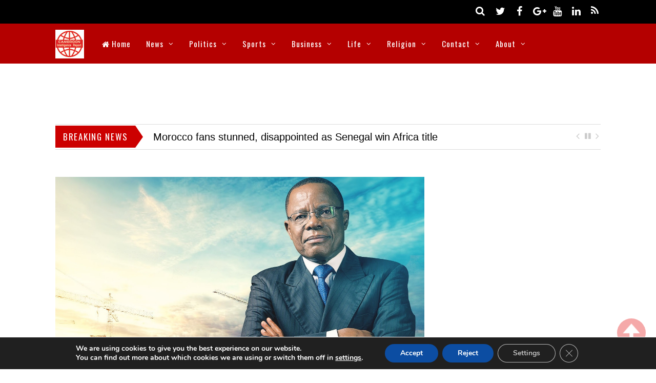

--- FILE ---
content_type: text/html; charset=UTF-8
request_url: https://www.cameroonintelligencereport.com/kamto-and-team-arrested-in-yaounde/
body_size: 104868
content:

<!DOCTYPE html>
<html lang="en-US">
<head>
  <script async src="//pagead2.googlesyndication.com/pagead/js/adsbygoogle.js"></script>
<script>
  (adsbygoogle = window.adsbygoogle || []).push({
    google_ad_client: "ca-pub-8939033933896353",
    enable_page_level_ads: true
  });
</script>
<meta charset="UTF-8">
<!-- wp_header -->
<script>(function(html){ html.className = html.className.replace(/\bno-js\b/,'js'); if (html.classList) { html.classList.add( 'js' ); } else { html.className += ' js'; } })(document.documentElement);</script><style type="text/css">.js.csstransitions .module.wow, .js.csstransitions .themify_builder_content .themify_builder_row.wow, .js.csstransitions .module_row.wow, .js.csstransitions .builder-posts-wrap > .post.wow, .js.csstransitions .fly-in > .post, .js.csstransitions .fly-in .row_inner > .tb-column, .js.csstransitions .fade-in > .post, .js.csstransitions .fade-in .row_inner > .tb-column, .js.csstransitions .slide-up > .post, .js.csstransitions .slide-up .row_inner > .tb-column { visibility:hidden; }</style><title>Kamto and team arrested in Yaounde &#8211; Cameroon Intelligence Report</title>
<meta name='robots' content='max-image-preview:large' />
<link rel='dns-prefetch' href='//widgetlogic.org' />
<link rel='dns-prefetch' href='//fonts.googleapis.com' />
<link rel="alternate" type="application/rss+xml" title="Cameroon Intelligence Report &raquo; Feed" href="https://www.cameroonintelligencereport.com/feed/" />
<link rel="alternate" type="application/rss+xml" title="Cameroon Intelligence Report &raquo; Comments Feed" href="https://www.cameroonintelligencereport.com/comments/feed/" />
<link rel="alternate" type="application/rss+xml" title="Cameroon Intelligence Report &raquo; Kamto and team arrested in Yaounde Comments Feed" href="https://www.cameroonintelligencereport.com/kamto-and-team-arrested-in-yaounde/feed/" />
<link rel="alternate" title="oEmbed (JSON)" type="application/json+oembed" href="https://www.cameroonintelligencereport.com/wp-json/oembed/1.0/embed?url=https%3A%2F%2Fwww.cameroonintelligencereport.com%2Fkamto-and-team-arrested-in-yaounde%2F" />
<link rel="alternate" title="oEmbed (XML)" type="text/xml+oembed" href="https://www.cameroonintelligencereport.com/wp-json/oembed/1.0/embed?url=https%3A%2F%2Fwww.cameroonintelligencereport.com%2Fkamto-and-team-arrested-in-yaounde%2F&#038;format=xml" />
<style id='wp-img-auto-sizes-contain-inline-css' type='text/css'>
img:is([sizes=auto i],[sizes^="auto," i]){contain-intrinsic-size:3000px 1500px}
/*# sourceURL=wp-img-auto-sizes-contain-inline-css */
</style>

<link rel='stylesheet' id='themify-builder-style-css' href='https://www.cameroonintelligencereport.com/wp-content/themes/magazine/themify/themify-builder/css/themify-builder-style.css?ver=2.7.6' type='text/css' media='all' />
<style id='wp-emoji-styles-inline-css' type='text/css'>

	img.wp-smiley, img.emoji {
		display: inline !important;
		border: none !important;
		box-shadow: none !important;
		height: 1em !important;
		width: 1em !important;
		margin: 0 0.07em !important;
		vertical-align: -0.1em !important;
		background: none !important;
		padding: 0 !important;
	}
/*# sourceURL=wp-emoji-styles-inline-css */
</style>
<link rel='stylesheet' id='wp-block-library-css' href='https://www.cameroonintelligencereport.com/wp-includes/css/dist/block-library/style.min.css?ver=6.9' type='text/css' media='all' />
<style id='global-styles-inline-css' type='text/css'>
:root{--wp--preset--aspect-ratio--square: 1;--wp--preset--aspect-ratio--4-3: 4/3;--wp--preset--aspect-ratio--3-4: 3/4;--wp--preset--aspect-ratio--3-2: 3/2;--wp--preset--aspect-ratio--2-3: 2/3;--wp--preset--aspect-ratio--16-9: 16/9;--wp--preset--aspect-ratio--9-16: 9/16;--wp--preset--color--black: #000000;--wp--preset--color--cyan-bluish-gray: #abb8c3;--wp--preset--color--white: #ffffff;--wp--preset--color--pale-pink: #f78da7;--wp--preset--color--vivid-red: #cf2e2e;--wp--preset--color--luminous-vivid-orange: #ff6900;--wp--preset--color--luminous-vivid-amber: #fcb900;--wp--preset--color--light-green-cyan: #7bdcb5;--wp--preset--color--vivid-green-cyan: #00d084;--wp--preset--color--pale-cyan-blue: #8ed1fc;--wp--preset--color--vivid-cyan-blue: #0693e3;--wp--preset--color--vivid-purple: #9b51e0;--wp--preset--gradient--vivid-cyan-blue-to-vivid-purple: linear-gradient(135deg,rgb(6,147,227) 0%,rgb(155,81,224) 100%);--wp--preset--gradient--light-green-cyan-to-vivid-green-cyan: linear-gradient(135deg,rgb(122,220,180) 0%,rgb(0,208,130) 100%);--wp--preset--gradient--luminous-vivid-amber-to-luminous-vivid-orange: linear-gradient(135deg,rgb(252,185,0) 0%,rgb(255,105,0) 100%);--wp--preset--gradient--luminous-vivid-orange-to-vivid-red: linear-gradient(135deg,rgb(255,105,0) 0%,rgb(207,46,46) 100%);--wp--preset--gradient--very-light-gray-to-cyan-bluish-gray: linear-gradient(135deg,rgb(238,238,238) 0%,rgb(169,184,195) 100%);--wp--preset--gradient--cool-to-warm-spectrum: linear-gradient(135deg,rgb(74,234,220) 0%,rgb(151,120,209) 20%,rgb(207,42,186) 40%,rgb(238,44,130) 60%,rgb(251,105,98) 80%,rgb(254,248,76) 100%);--wp--preset--gradient--blush-light-purple: linear-gradient(135deg,rgb(255,206,236) 0%,rgb(152,150,240) 100%);--wp--preset--gradient--blush-bordeaux: linear-gradient(135deg,rgb(254,205,165) 0%,rgb(254,45,45) 50%,rgb(107,0,62) 100%);--wp--preset--gradient--luminous-dusk: linear-gradient(135deg,rgb(255,203,112) 0%,rgb(199,81,192) 50%,rgb(65,88,208) 100%);--wp--preset--gradient--pale-ocean: linear-gradient(135deg,rgb(255,245,203) 0%,rgb(182,227,212) 50%,rgb(51,167,181) 100%);--wp--preset--gradient--electric-grass: linear-gradient(135deg,rgb(202,248,128) 0%,rgb(113,206,126) 100%);--wp--preset--gradient--midnight: linear-gradient(135deg,rgb(2,3,129) 0%,rgb(40,116,252) 100%);--wp--preset--font-size--small: 13px;--wp--preset--font-size--medium: 20px;--wp--preset--font-size--large: 36px;--wp--preset--font-size--x-large: 42px;--wp--preset--spacing--20: 0.44rem;--wp--preset--spacing--30: 0.67rem;--wp--preset--spacing--40: 1rem;--wp--preset--spacing--50: 1.5rem;--wp--preset--spacing--60: 2.25rem;--wp--preset--spacing--70: 3.38rem;--wp--preset--spacing--80: 5.06rem;--wp--preset--shadow--natural: 6px 6px 9px rgba(0, 0, 0, 0.2);--wp--preset--shadow--deep: 12px 12px 50px rgba(0, 0, 0, 0.4);--wp--preset--shadow--sharp: 6px 6px 0px rgba(0, 0, 0, 0.2);--wp--preset--shadow--outlined: 6px 6px 0px -3px rgb(255, 255, 255), 6px 6px rgb(0, 0, 0);--wp--preset--shadow--crisp: 6px 6px 0px rgb(0, 0, 0);}:where(.is-layout-flex){gap: 0.5em;}:where(.is-layout-grid){gap: 0.5em;}body .is-layout-flex{display: flex;}.is-layout-flex{flex-wrap: wrap;align-items: center;}.is-layout-flex > :is(*, div){margin: 0;}body .is-layout-grid{display: grid;}.is-layout-grid > :is(*, div){margin: 0;}:where(.wp-block-columns.is-layout-flex){gap: 2em;}:where(.wp-block-columns.is-layout-grid){gap: 2em;}:where(.wp-block-post-template.is-layout-flex){gap: 1.25em;}:where(.wp-block-post-template.is-layout-grid){gap: 1.25em;}.has-black-color{color: var(--wp--preset--color--black) !important;}.has-cyan-bluish-gray-color{color: var(--wp--preset--color--cyan-bluish-gray) !important;}.has-white-color{color: var(--wp--preset--color--white) !important;}.has-pale-pink-color{color: var(--wp--preset--color--pale-pink) !important;}.has-vivid-red-color{color: var(--wp--preset--color--vivid-red) !important;}.has-luminous-vivid-orange-color{color: var(--wp--preset--color--luminous-vivid-orange) !important;}.has-luminous-vivid-amber-color{color: var(--wp--preset--color--luminous-vivid-amber) !important;}.has-light-green-cyan-color{color: var(--wp--preset--color--light-green-cyan) !important;}.has-vivid-green-cyan-color{color: var(--wp--preset--color--vivid-green-cyan) !important;}.has-pale-cyan-blue-color{color: var(--wp--preset--color--pale-cyan-blue) !important;}.has-vivid-cyan-blue-color{color: var(--wp--preset--color--vivid-cyan-blue) !important;}.has-vivid-purple-color{color: var(--wp--preset--color--vivid-purple) !important;}.has-black-background-color{background-color: var(--wp--preset--color--black) !important;}.has-cyan-bluish-gray-background-color{background-color: var(--wp--preset--color--cyan-bluish-gray) !important;}.has-white-background-color{background-color: var(--wp--preset--color--white) !important;}.has-pale-pink-background-color{background-color: var(--wp--preset--color--pale-pink) !important;}.has-vivid-red-background-color{background-color: var(--wp--preset--color--vivid-red) !important;}.has-luminous-vivid-orange-background-color{background-color: var(--wp--preset--color--luminous-vivid-orange) !important;}.has-luminous-vivid-amber-background-color{background-color: var(--wp--preset--color--luminous-vivid-amber) !important;}.has-light-green-cyan-background-color{background-color: var(--wp--preset--color--light-green-cyan) !important;}.has-vivid-green-cyan-background-color{background-color: var(--wp--preset--color--vivid-green-cyan) !important;}.has-pale-cyan-blue-background-color{background-color: var(--wp--preset--color--pale-cyan-blue) !important;}.has-vivid-cyan-blue-background-color{background-color: var(--wp--preset--color--vivid-cyan-blue) !important;}.has-vivid-purple-background-color{background-color: var(--wp--preset--color--vivid-purple) !important;}.has-black-border-color{border-color: var(--wp--preset--color--black) !important;}.has-cyan-bluish-gray-border-color{border-color: var(--wp--preset--color--cyan-bluish-gray) !important;}.has-white-border-color{border-color: var(--wp--preset--color--white) !important;}.has-pale-pink-border-color{border-color: var(--wp--preset--color--pale-pink) !important;}.has-vivid-red-border-color{border-color: var(--wp--preset--color--vivid-red) !important;}.has-luminous-vivid-orange-border-color{border-color: var(--wp--preset--color--luminous-vivid-orange) !important;}.has-luminous-vivid-amber-border-color{border-color: var(--wp--preset--color--luminous-vivid-amber) !important;}.has-light-green-cyan-border-color{border-color: var(--wp--preset--color--light-green-cyan) !important;}.has-vivid-green-cyan-border-color{border-color: var(--wp--preset--color--vivid-green-cyan) !important;}.has-pale-cyan-blue-border-color{border-color: var(--wp--preset--color--pale-cyan-blue) !important;}.has-vivid-cyan-blue-border-color{border-color: var(--wp--preset--color--vivid-cyan-blue) !important;}.has-vivid-purple-border-color{border-color: var(--wp--preset--color--vivid-purple) !important;}.has-vivid-cyan-blue-to-vivid-purple-gradient-background{background: var(--wp--preset--gradient--vivid-cyan-blue-to-vivid-purple) !important;}.has-light-green-cyan-to-vivid-green-cyan-gradient-background{background: var(--wp--preset--gradient--light-green-cyan-to-vivid-green-cyan) !important;}.has-luminous-vivid-amber-to-luminous-vivid-orange-gradient-background{background: var(--wp--preset--gradient--luminous-vivid-amber-to-luminous-vivid-orange) !important;}.has-luminous-vivid-orange-to-vivid-red-gradient-background{background: var(--wp--preset--gradient--luminous-vivid-orange-to-vivid-red) !important;}.has-very-light-gray-to-cyan-bluish-gray-gradient-background{background: var(--wp--preset--gradient--very-light-gray-to-cyan-bluish-gray) !important;}.has-cool-to-warm-spectrum-gradient-background{background: var(--wp--preset--gradient--cool-to-warm-spectrum) !important;}.has-blush-light-purple-gradient-background{background: var(--wp--preset--gradient--blush-light-purple) !important;}.has-blush-bordeaux-gradient-background{background: var(--wp--preset--gradient--blush-bordeaux) !important;}.has-luminous-dusk-gradient-background{background: var(--wp--preset--gradient--luminous-dusk) !important;}.has-pale-ocean-gradient-background{background: var(--wp--preset--gradient--pale-ocean) !important;}.has-electric-grass-gradient-background{background: var(--wp--preset--gradient--electric-grass) !important;}.has-midnight-gradient-background{background: var(--wp--preset--gradient--midnight) !important;}.has-small-font-size{font-size: var(--wp--preset--font-size--small) !important;}.has-medium-font-size{font-size: var(--wp--preset--font-size--medium) !important;}.has-large-font-size{font-size: var(--wp--preset--font-size--large) !important;}.has-x-large-font-size{font-size: var(--wp--preset--font-size--x-large) !important;}
/*# sourceURL=global-styles-inline-css */
</style>

<style id='classic-theme-styles-inline-css' type='text/css'>
/*! This file is auto-generated */
.wp-block-button__link{color:#fff;background-color:#32373c;border-radius:9999px;box-shadow:none;text-decoration:none;padding:calc(.667em + 2px) calc(1.333em + 2px);font-size:1.125em}.wp-block-file__button{background:#32373c;color:#fff;text-decoration:none}
/*# sourceURL=/wp-includes/css/classic-themes.min.css */
</style>
<link rel='stylesheet' id='block-widget-css' href='https://www.cameroonintelligencereport.com/wp-content/plugins/widget-logic/block_widget/css/widget.css?ver=1768235851' type='text/css' media='all' />
<link rel='stylesheet' id='contact-form-7-css' href='https://www.cameroonintelligencereport.com/wp-content/plugins/contact-form-7/includes/css/styles.css?ver=6.1.4' type='text/css' media='all' />
<link rel='stylesheet' id='themify-framework-css' href='https://www.cameroonintelligencereport.com/wp-content/themes/magazine/themify/css/themify.framework.css?ver=2.7.6' type='text/css' media='all' />
<link rel='stylesheet' id='theme-style-css' href='https://www.cameroonintelligencereport.com/wp-content/themes/magazine/style.css?ver=1.6.8' type='text/css' media='all' />
<link rel='stylesheet' id='themify-media-queries-css' href='https://www.cameroonintelligencereport.com/wp-content/themes/magazine/media-queries.css?ver=1.6.8' type='text/css' media='all' />
<link rel='stylesheet' id='google-fonts-css' href='https://fonts.googleapis.com/css?family=Oswald%7COpen+Sans%7COpen+Sans%3A300&#038;subset=latin%2Clatin-ext&#038;ver=6.9' type='text/css' media='all' />
<link rel='stylesheet' id='themify-skin-css' href='https://www.cameroonintelligencereport.com/wp-content/themes/magazine/skins/red/style.css?ver=2.7.6' type='text/css' media='all' />
<link rel='stylesheet' id='themify-icon-font-css' href='https://www.cameroonintelligencereport.com/wp-content/themes/magazine/themify/fontawesome/css/font-awesome.min.css?ver=2.7.6' type='text/css' media='all' />
<link rel='stylesheet' id='themify-customize-css' href='https://www.cameroonintelligencereport.com/wp-content/uploads/themify-customizer.css?ver=21.05.17.15.44.10' type='text/css' media='all' />
<link rel='stylesheet' id='moove_gdpr_frontend-css' href='https://www.cameroonintelligencereport.com/wp-content/plugins/gdpr-cookie-compliance/dist/styles/gdpr-main.css?ver=5.0.9' type='text/css' media='all' />
<style id='moove_gdpr_frontend-inline-css' type='text/css'>
#moove_gdpr_cookie_modal,#moove_gdpr_cookie_info_bar,.gdpr_cookie_settings_shortcode_content{font-family:&#039;Nunito&#039;,sans-serif}#moove_gdpr_save_popup_settings_button{background-color:#373737;color:#fff}#moove_gdpr_save_popup_settings_button:hover{background-color:#000}#moove_gdpr_cookie_info_bar .moove-gdpr-info-bar-container .moove-gdpr-info-bar-content a.mgbutton,#moove_gdpr_cookie_info_bar .moove-gdpr-info-bar-container .moove-gdpr-info-bar-content button.mgbutton{background-color:#0C4DA2}#moove_gdpr_cookie_modal .moove-gdpr-modal-content .moove-gdpr-modal-footer-content .moove-gdpr-button-holder a.mgbutton,#moove_gdpr_cookie_modal .moove-gdpr-modal-content .moove-gdpr-modal-footer-content .moove-gdpr-button-holder button.mgbutton,.gdpr_cookie_settings_shortcode_content .gdpr-shr-button.button-green{background-color:#0C4DA2;border-color:#0C4DA2}#moove_gdpr_cookie_modal .moove-gdpr-modal-content .moove-gdpr-modal-footer-content .moove-gdpr-button-holder a.mgbutton:hover,#moove_gdpr_cookie_modal .moove-gdpr-modal-content .moove-gdpr-modal-footer-content .moove-gdpr-button-holder button.mgbutton:hover,.gdpr_cookie_settings_shortcode_content .gdpr-shr-button.button-green:hover{background-color:#fff;color:#0C4DA2}#moove_gdpr_cookie_modal .moove-gdpr-modal-content .moove-gdpr-modal-close i,#moove_gdpr_cookie_modal .moove-gdpr-modal-content .moove-gdpr-modal-close span.gdpr-icon{background-color:#0C4DA2;border:1px solid #0C4DA2}#moove_gdpr_cookie_info_bar span.moove-gdpr-infobar-allow-all.focus-g,#moove_gdpr_cookie_info_bar span.moove-gdpr-infobar-allow-all:focus,#moove_gdpr_cookie_info_bar button.moove-gdpr-infobar-allow-all.focus-g,#moove_gdpr_cookie_info_bar button.moove-gdpr-infobar-allow-all:focus,#moove_gdpr_cookie_info_bar span.moove-gdpr-infobar-reject-btn.focus-g,#moove_gdpr_cookie_info_bar span.moove-gdpr-infobar-reject-btn:focus,#moove_gdpr_cookie_info_bar button.moove-gdpr-infobar-reject-btn.focus-g,#moove_gdpr_cookie_info_bar button.moove-gdpr-infobar-reject-btn:focus,#moove_gdpr_cookie_info_bar span.change-settings-button.focus-g,#moove_gdpr_cookie_info_bar span.change-settings-button:focus,#moove_gdpr_cookie_info_bar button.change-settings-button.focus-g,#moove_gdpr_cookie_info_bar button.change-settings-button:focus{-webkit-box-shadow:0 0 1px 3px #0C4DA2;-moz-box-shadow:0 0 1px 3px #0C4DA2;box-shadow:0 0 1px 3px #0C4DA2}#moove_gdpr_cookie_modal .moove-gdpr-modal-content .moove-gdpr-modal-close i:hover,#moove_gdpr_cookie_modal .moove-gdpr-modal-content .moove-gdpr-modal-close span.gdpr-icon:hover,#moove_gdpr_cookie_info_bar span[data-href]>u.change-settings-button{color:#0C4DA2}#moove_gdpr_cookie_modal .moove-gdpr-modal-content .moove-gdpr-modal-left-content #moove-gdpr-menu li.menu-item-selected a span.gdpr-icon,#moove_gdpr_cookie_modal .moove-gdpr-modal-content .moove-gdpr-modal-left-content #moove-gdpr-menu li.menu-item-selected button span.gdpr-icon{color:inherit}#moove_gdpr_cookie_modal .moove-gdpr-modal-content .moove-gdpr-modal-left-content #moove-gdpr-menu li a span.gdpr-icon,#moove_gdpr_cookie_modal .moove-gdpr-modal-content .moove-gdpr-modal-left-content #moove-gdpr-menu li button span.gdpr-icon{color:inherit}#moove_gdpr_cookie_modal .gdpr-acc-link{line-height:0;font-size:0;color:transparent;position:absolute}#moove_gdpr_cookie_modal .moove-gdpr-modal-content .moove-gdpr-modal-close:hover i,#moove_gdpr_cookie_modal .moove-gdpr-modal-content .moove-gdpr-modal-left-content #moove-gdpr-menu li a,#moove_gdpr_cookie_modal .moove-gdpr-modal-content .moove-gdpr-modal-left-content #moove-gdpr-menu li button,#moove_gdpr_cookie_modal .moove-gdpr-modal-content .moove-gdpr-modal-left-content #moove-gdpr-menu li button i,#moove_gdpr_cookie_modal .moove-gdpr-modal-content .moove-gdpr-modal-left-content #moove-gdpr-menu li a i,#moove_gdpr_cookie_modal .moove-gdpr-modal-content .moove-gdpr-tab-main .moove-gdpr-tab-main-content a:hover,#moove_gdpr_cookie_info_bar.moove-gdpr-dark-scheme .moove-gdpr-info-bar-container .moove-gdpr-info-bar-content a.mgbutton:hover,#moove_gdpr_cookie_info_bar.moove-gdpr-dark-scheme .moove-gdpr-info-bar-container .moove-gdpr-info-bar-content button.mgbutton:hover,#moove_gdpr_cookie_info_bar.moove-gdpr-dark-scheme .moove-gdpr-info-bar-container .moove-gdpr-info-bar-content a:hover,#moove_gdpr_cookie_info_bar.moove-gdpr-dark-scheme .moove-gdpr-info-bar-container .moove-gdpr-info-bar-content button:hover,#moove_gdpr_cookie_info_bar.moove-gdpr-dark-scheme .moove-gdpr-info-bar-container .moove-gdpr-info-bar-content span.change-settings-button:hover,#moove_gdpr_cookie_info_bar.moove-gdpr-dark-scheme .moove-gdpr-info-bar-container .moove-gdpr-info-bar-content button.change-settings-button:hover,#moove_gdpr_cookie_info_bar.moove-gdpr-dark-scheme .moove-gdpr-info-bar-container .moove-gdpr-info-bar-content u.change-settings-button:hover,#moove_gdpr_cookie_info_bar span[data-href]>u.change-settings-button,#moove_gdpr_cookie_info_bar.moove-gdpr-dark-scheme .moove-gdpr-info-bar-container .moove-gdpr-info-bar-content a.mgbutton.focus-g,#moove_gdpr_cookie_info_bar.moove-gdpr-dark-scheme .moove-gdpr-info-bar-container .moove-gdpr-info-bar-content button.mgbutton.focus-g,#moove_gdpr_cookie_info_bar.moove-gdpr-dark-scheme .moove-gdpr-info-bar-container .moove-gdpr-info-bar-content a.focus-g,#moove_gdpr_cookie_info_bar.moove-gdpr-dark-scheme .moove-gdpr-info-bar-container .moove-gdpr-info-bar-content button.focus-g,#moove_gdpr_cookie_info_bar.moove-gdpr-dark-scheme .moove-gdpr-info-bar-container .moove-gdpr-info-bar-content a.mgbutton:focus,#moove_gdpr_cookie_info_bar.moove-gdpr-dark-scheme .moove-gdpr-info-bar-container .moove-gdpr-info-bar-content button.mgbutton:focus,#moove_gdpr_cookie_info_bar.moove-gdpr-dark-scheme .moove-gdpr-info-bar-container .moove-gdpr-info-bar-content a:focus,#moove_gdpr_cookie_info_bar.moove-gdpr-dark-scheme .moove-gdpr-info-bar-container .moove-gdpr-info-bar-content button:focus,#moove_gdpr_cookie_info_bar.moove-gdpr-dark-scheme .moove-gdpr-info-bar-container .moove-gdpr-info-bar-content span.change-settings-button.focus-g,span.change-settings-button:focus,button.change-settings-button.focus-g,button.change-settings-button:focus,#moove_gdpr_cookie_info_bar.moove-gdpr-dark-scheme .moove-gdpr-info-bar-container .moove-gdpr-info-bar-content u.change-settings-button.focus-g,#moove_gdpr_cookie_info_bar.moove-gdpr-dark-scheme .moove-gdpr-info-bar-container .moove-gdpr-info-bar-content u.change-settings-button:focus{color:#0C4DA2}#moove_gdpr_cookie_modal .moove-gdpr-branding.focus-g span,#moove_gdpr_cookie_modal .moove-gdpr-modal-content .moove-gdpr-tab-main a.focus-g,#moove_gdpr_cookie_modal .moove-gdpr-modal-content .moove-gdpr-tab-main .gdpr-cd-details-toggle.focus-g{color:#0C4DA2}#moove_gdpr_cookie_modal.gdpr_lightbox-hide{display:none}
/*# sourceURL=moove_gdpr_frontend-inline-css */
</style>
<script type="text/javascript" src="https://www.cameroonintelligencereport.com/wp-includes/js/jquery/jquery.min.js?ver=3.7.1" id="jquery-core-js"></script>
<script type="text/javascript" src="https://www.cameroonintelligencereport.com/wp-includes/js/jquery/jquery-migrate.min.js?ver=3.4.1" id="jquery-migrate-js"></script>
<script type="text/javascript" id="jquery-js-after">
/* <![CDATA[ */
jQuery(document).ready(function() {
	jQuery(".10f745c10c7686b3012d0d4c82be05b3").click(function() {
		jQuery.post(
			"https://www.cameroonintelligencereport.com/wp-admin/admin-ajax.php", {
				"action": "quick_adsense_onpost_ad_click",
				"quick_adsense_onpost_ad_index": jQuery(this).attr("data-index"),
				"quick_adsense_nonce": "eda1bef2dc",
			}, function(response) { }
		);
	});
});

//# sourceURL=jquery-js-after
/* ]]> */
</script>
<link rel="https://api.w.org/" href="https://www.cameroonintelligencereport.com/wp-json/" /><link rel="alternate" title="JSON" type="application/json" href="https://www.cameroonintelligencereport.com/wp-json/wp/v2/posts/21250" /><link rel="EditURI" type="application/rsd+xml" title="RSD" href="https://www.cameroonintelligencereport.com/xmlrpc.php?rsd" />
<meta name="generator" content="WordPress 6.9" />
<link rel="canonical" href="https://www.cameroonintelligencereport.com/kamto-and-team-arrested-in-yaounde/" />
<link rel='shortlink' href='https://www.cameroonintelligencereport.com/?p=21250' />
	<link rel="preconnect" href="https://fonts.googleapis.com">
	<link rel="preconnect" href="https://fonts.gstatic.com">
	



<link href="https://www.cameroonintelligencereport.com/wp-content/uploads/2016/06/favicon.ico" rel="shortcut icon" /> 


<meta name="viewport" content="width=device-width, initial-scale=1, maximum-scale=1, minimum-scale=1, user-scalable=no">

					<!-- equalcolumn-ie-fix.js -->
					<!--[if IE 9]>
						<script src="https://www.cameroonintelligencereport.com/wp-content/themes/magazine/themify/themify-builder/js/equalcolumn-ie-fix.js"></script>
					<![endif]-->
					<script type="text/javascript">                    function isSupportTransition() {
                    var b = document.body || document.documentElement,
                    s = b.style,
                    p = 'transition';

                    if (typeof s[p] == 'string') { return true; }

                    // Tests for vendor specific prop
                    var v = ['Moz', 'webkit', 'Webkit', 'Khtml', 'O', 'ms'];
                    p = p.charAt(0).toUpperCase() + p.substr(1);

                    for (var i=0; i<v.length; i++) {
                        if (typeof s[v[i] + p] == 'string') { return true; }
                        }
                        return false;
                        }
                        if ( isSupportTransition() ) {
                        document.documentElement.className += " csstransitions";	
                        }
            </script><link rel="icon" href="https://www.cameroonintelligencereport.com/wp-content/uploads/2021/05/cropped-favicon-32x32.png" sizes="32x32" />
<link rel="icon" href="https://www.cameroonintelligencereport.com/wp-content/uploads/2021/05/cropped-favicon-192x192.png" sizes="192x192" />
<link rel="apple-touch-icon" href="https://www.cameroonintelligencereport.com/wp-content/uploads/2021/05/cropped-favicon-180x180.png" />
<meta name="msapplication-TileImage" content="https://www.cameroonintelligencereport.com/wp-content/uploads/2021/05/cropped-favicon-270x270.png" />
	<style id="egf-frontend-styles" type="text/css">
		p {} h1 {} h2 {} h3 {} h4 {} h5 {} h6 {} 	</style>
	</head>

<body class="wp-singular post-template-default single single-post postid-21250 single-format-standard wp-theme-magazine skin-red webkit not-ie default_width sidebar1 no-home no-touch">
<div id="pagewrap" class="hfeed site">

	<div id="headerwrap">

		<div id="nav-bar">
			<div class="pagewidth clearfix">
				
				<div class="social-widget">
					<div id="themify-social-links-1010" class="widget themify-social-links"><ul class="social-links horizontal">
							<li class="social-link-item twitter font-icon icon-medium">
								<a href="http://twitter.com/cameroonireport" title="Twitter" ><i class="fa fa-twitter" ></i>  </a>
							</li>
							<!-- /themify-link-item -->
							<li class="social-link-item facebook font-icon icon-medium">
								<a href="http://facebook.com/cameroon-intelligence-report-1085293084867323" title="Facebook" ><i class="fa fa-facebook" ></i>  </a>
							</li>
							<!-- /themify-link-item -->
							<li class="social-link-item google font-icon icon-medium">
								<a href="https://plus.google.com/u/0/106206837337205778806" title="Google+" ><i class="fa fa-google-plus" ></i>  </a>
							</li>
							<!-- /themify-link-item -->
							<li class="social-link-item youtube font-icon icon-medium">
								<a href="http://www.youtube.com/user/cameroonintelligencereport" title="YouTube" ><i class="fa fa-youtube" ></i>  </a>
							</li>
							<!-- /themify-link-item -->
							<li class="social-link-item linkedin font-icon icon-medium">
								<a href="https://ie.linkedin.com/in/cameroonintelligencereport" title="Linkedin" ><i class="fa fa-linkedin" ></i>  </a>
							</li>
							<!-- /themify-link-item --></ul></div>
											<div class="rss">
							<a href="https://www.cameroonintelligencereport.com/feed/" class="hs-rss-link">
								<i class="fa fa-icon icon-rss"></i>
							</a>
						</div>
									</div>
				<!-- /.social-widget -->

									<div id="searchform-wrap">
						<div id="search-icon" class="mobile-button"></div>
						<form method="get" id="searchform" action="https://www.cameroonintelligencereport.com/">
	<i class="fa fa-search icon-search"></i>
	<input type="text" name="s" id="s" placeholder="Search" />

</form>					</div>
					<!-- /#searchform-wrap -->
				
			</div>
		</div>
		<!-- /#nav-bar -->

		
		<header id="header" class="pagewidth clearfix" itemscope="itemscope" itemtype="https://schema.org/WPHeader">

			
			<div class="hgroup">
				<div id="site-logo"><a href="https://www.cameroonintelligencereport.com" title="Cameroon Intelligence Report"><img src="https://www.cameroonintelligencereport.com/wp-content/uploads/2016/07/CIRlogo.jpg" alt="Cameroon Intelligence Report" title="Cameroon Intelligence Report" /><span style="display: none;">Cameroon Intelligence Report</span></a></div>			</div>

			<a id="menu-icon" href="#"><i class="fa fa-list-ul icon-list-ul"></i></a>
			<nav id="mobile-menu" class="sidemenu sidemenu-off" role="navigation" itemscope="itemscope" itemtype="https://schema.org/SiteNavigationElement">
				<ul id="main-nav" class="clearfix main-nav"><li id='menu-item-2430' class="menu-item menu-item-type-post_type menu-item-object-page menu-item-home" ><a  href="https://www.cameroonintelligencereport.com/"><i class="fa fa-home"></i> Home</a> </li>
<li id='menu-item-2432' class="menu-item menu-item-type-taxonomy menu-item-object-category current-post-ancestor current-menu-parent current-post-parent menu-item-has-children has-sub-menu mega has-mega-sub-menu" data-termid="7" data-tax="category"><a  href="https://www.cameroonintelligencereport.com/category/news/">News</a> 
<ul class="sub-menu">
<li id='menu-item-2434' class="menu-item menu-item-type-taxonomy menu-item-object-category mega-sub-item" data-termid="23" data-tax="category"><a  href="https://www.cameroonintelligencereport.com/category/news/cameroon-news/">Cameroon</a> </li>
<li id='menu-item-2436' class="menu-item menu-item-type-taxonomy menu-item-object-category mega-sub-item" data-termid="22" data-tax="category"><a  href="https://www.cameroonintelligencereport.com/category/news/nigeria-news/">Nigeria</a> </li>
<li id='menu-item-2433' class="menu-item menu-item-type-taxonomy menu-item-object-category mega-sub-item" data-termid="21" data-tax="category"><a  href="https://www.cameroonintelligencereport.com/category/news/africa-news/">Africa</a> </li>
<li id='menu-item-2435' class="menu-item menu-item-type-taxonomy menu-item-object-category mega-sub-item" data-termid="15" data-tax="category"><a  href="https://www.cameroonintelligencereport.com/category/news/europe-news/">Europe</a> </li>
<li id='menu-item-2437' class="menu-item menu-item-type-taxonomy menu-item-object-category current-post-ancestor current-menu-parent current-post-parent mega-sub-item" data-termid="11" data-tax="category"><a  href="https://www.cameroonintelligencereport.com/category/news/world-news/">World</a> </li>
</ul>
</li>
<li id='menu-item-2438' class="menu-item menu-item-type-taxonomy menu-item-object-category menu-item-has-children has-sub-menu mega has-mega-sub-menu" data-termid="24" data-tax="category"><a  href="https://www.cameroonintelligencereport.com/category/politics/">Politics</a> 
<ul class="sub-menu">
<li id='menu-item-2440' class="menu-item menu-item-type-taxonomy menu-item-object-category mega-sub-item" data-termid="30" data-tax="category"><a  href="https://www.cameroonintelligencereport.com/category/politics/cameroon-politics/">Cameroon</a> </li>
<li id='menu-item-2442' class="menu-item menu-item-type-taxonomy menu-item-object-category mega-sub-item" data-termid="29" data-tax="category"><a  href="https://www.cameroonintelligencereport.com/category/politics/nigeria-politics/">Nigeria</a> </li>
<li id='menu-item-2439' class="menu-item menu-item-type-taxonomy menu-item-object-category mega-sub-item" data-termid="28" data-tax="category"><a  href="https://www.cameroonintelligencereport.com/category/politics/africa-politics/">Africa</a> </li>
<li id='menu-item-2441' class="menu-item menu-item-type-taxonomy menu-item-object-category mega-sub-item" data-termid="27" data-tax="category"><a  href="https://www.cameroonintelligencereport.com/category/politics/europe-politics/">Europe</a> </li>
<li id='menu-item-2443' class="menu-item menu-item-type-taxonomy menu-item-object-category mega-sub-item" data-termid="25" data-tax="category"><a  href="https://www.cameroonintelligencereport.com/category/politics/world-politics/">World</a> </li>
</ul>
</li>
<li id='menu-item-2444' class="menu-item menu-item-type-taxonomy menu-item-object-category menu-item-has-children has-sub-menu mega has-mega-sub-menu" data-termid="8" data-tax="category"><a  href="https://www.cameroonintelligencereport.com/category/sports/">Sports</a> 
<ul class="sub-menu">
<li id='menu-item-2446' class="menu-item menu-item-type-taxonomy menu-item-object-category mega-sub-item" data-termid="34" data-tax="category"><a  href="https://www.cameroonintelligencereport.com/category/sports/cameroon-sports/">Cameroon</a> </li>
<li id='menu-item-2445' class="menu-item menu-item-type-taxonomy menu-item-object-category mega-sub-item" data-termid="33" data-tax="category"><a  href="https://www.cameroonintelligencereport.com/category/sports/africa-sports/">Africa</a> </li>
<li id='menu-item-2447' class="menu-item menu-item-type-taxonomy menu-item-object-category mega-sub-item" data-termid="32" data-tax="category"><a  href="https://www.cameroonintelligencereport.com/category/sports/europe-sports/">Europe</a> </li>
<li id='menu-item-2448' class="menu-item menu-item-type-taxonomy menu-item-object-category mega-sub-item" data-termid="31" data-tax="category"><a  href="https://www.cameroonintelligencereport.com/category/sports/world-sports/">World</a> </li>
</ul>
</li>
<li id='menu-item-2449' class="menu-item menu-item-type-taxonomy menu-item-object-category menu-item-has-children has-sub-menu mega has-mega-sub-menu" data-termid="3" data-tax="category"><a  href="https://www.cameroonintelligencereport.com/category/business/">Business</a> 
<ul class="sub-menu">
<li id='menu-item-2450' class="menu-item menu-item-type-taxonomy menu-item-object-category mega-sub-item" data-termid="20" data-tax="category"><a  href="https://www.cameroonintelligencereport.com/category/business/africa-business/">Africa</a> </li>
<li id='menu-item-2451' class="menu-item menu-item-type-taxonomy menu-item-object-category mega-sub-item" data-termid="19" data-tax="category"><a  href="https://www.cameroonintelligencereport.com/category/business/world-business/">World</a> </li>
</ul>
</li>
<li id='menu-item-2452' class="menu-item menu-item-type-taxonomy menu-item-object-category menu-item-has-children has-sub-menu mega has-mega-sub-menu" data-termid="6" data-tax="category"><a  href="https://www.cameroonintelligencereport.com/category/life/">Life</a> 
<ul class="sub-menu">
<li id='menu-item-2453' class="menu-item menu-item-type-taxonomy menu-item-object-category mega-sub-item" data-termid="12" data-tax="category"><a  href="https://www.cameroonintelligencereport.com/category/life/education-life/">Education</a> </li>
<li id='menu-item-2456' class="menu-item menu-item-type-taxonomy menu-item-object-category mega-sub-item" data-termid="14" data-tax="category"><a  href="https://www.cameroonintelligencereport.com/category/life/health-life/">Health</a> </li>
<li id='menu-item-2455' class="menu-item menu-item-type-taxonomy menu-item-object-category mega-sub-item" data-termid="13" data-tax="category"><a  href="https://www.cameroonintelligencereport.com/category/life/fashion-life/">Fashion</a> </li>
<li id='menu-item-2454' class="menu-item menu-item-type-taxonomy menu-item-object-category mega-sub-item" data-termid="4" data-tax="category"><a  href="https://www.cameroonintelligencereport.com/category/life/entertainment-life/">Entertainment</a> </li>
</ul>
</li>
<li id='menu-item-2457' class="menu-item menu-item-type-taxonomy menu-item-object-category menu-item-has-children has-sub-menu mega has-mega-sub-menu" data-termid="35" data-tax="category"><a  href="https://www.cameroonintelligencereport.com/category/religion/">Religion</a> 
<ul class="sub-menu">
<li id='menu-item-2458' class="menu-item menu-item-type-taxonomy menu-item-object-category mega-sub-item" data-termid="37" data-tax="category"><a  href="https://www.cameroonintelligencereport.com/category/religion/cameroon-religion/">Cameroon</a> </li>
<li id='menu-item-2459' class="menu-item menu-item-type-taxonomy menu-item-object-category mega-sub-item" data-termid="36" data-tax="category"><a  href="https://www.cameroonintelligencereport.com/category/religion/world-religion/">World</a> </li>
</ul>
</li>
<li id='menu-item-2429' class="menu-item menu-item-type-post_type menu-item-object-page menu-item-has-children has-sub-menu has-mega-column" ><a  href="https://www.cameroonintelligencereport.com/contact/">Contact</a> 
<ul class="sub-menu">
<li id='menu-item-3347' class="menu-item menu-item-type-post_type menu-item-object-page columns-sub-item" ><a  href="https://www.cameroonintelligencereport.com/online-contact/">Online</a> </li>
<li id='menu-item-3330' class="menu-item menu-item-type-post_type menu-item-object-page columns-sub-item" ><a  href="https://www.cameroonintelligencereport.com/phone/">Phone</a> </li>
<li id='menu-item-3329' class="menu-item menu-item-type-post_type menu-item-object-page columns-sub-item" ><a  href="https://www.cameroonintelligencereport.com/email/">Email</a> </li>
</ul>
</li>
<li id='menu-item-2431' class="menu-item menu-item-type-post_type menu-item-object-page menu-item-has-children has-sub-menu has-mega-column" ><a  href="https://www.cameroonintelligencereport.com/about/">About</a> 
<ul class="sub-menu">
<li id='menu-item-3345' class="menu-item menu-item-type-post_type menu-item-object-page columns-sub-item" ><a  href="https://www.cameroonintelligencereport.com/about-us/">Us</a> </li>
<li id='menu-item-3348' class="menu-item menu-item-type-post_type menu-item-object-page columns-sub-item" ><a  href="https://www.cameroonintelligencereport.com/our-services/">Our Services</a> </li>
<li id='menu-item-3346' class="menu-item menu-item-type-post_type menu-item-object-page columns-sub-item" ><a  href="https://www.cameroonintelligencereport.com/advertising-with-us/">Advertising with Us</a> </li>
</ul>
</li>
</ul>				<!-- /#main-nav -->
			</nav>

			
<!-- -->			
			<script type='text/javascript' src="http://ajax.googleapis.com/ajax/libs/jquery/2.2.2/jquery.min.js"></script>
			<script type='text/javascript'>
			$(document).ready(function(){

				// hide #scrollToTop first
				$("#scrollToTop").hide();
				
				// fade in #scrollToTop
				$(function () {
					$(window).scroll(function () {
						if ($(this).scrollTop() > 100) {
							$('#scrollToTop').fadeIn();
						} else {
							$('#scrollToTop').fadeOut();
						}
					});

					// scroll body to 0px on click
					$('#scrollToTop a').click(function () {
						$('body,html').animate({ scrollTop: 0 }, 800);
						return false;
					});
				});

			});
			</script>

		</header>
		<!-- /#header -->

        
	</div>
	<!-- /#headerwrap -->

	<div class="header-widget pagewidth">
		<div id="text-1011" class="widget widget_text">			<div class="textwidget"><script async src="//pagead2.googlesyndication.com/pagead/js/adsbygoogle.js"></script>
<!-- Header -->
<ins class="adsbygoogle"
     style="display:inline-block;width:728px;height:90px"
     data-ad-client="ca-pub-6887429997916011"
     data-ad-slot="7948995686"></ins>
<script>
(adsbygoogle = window.adsbygoogle || []).push({});
</script></div>
		</div>	</div>
	<!--/header widget -->

			
<div class="breaking-news clearfix pagewidth">

	<div class="breaking-news-loader"></div>
	
	<div class="slideshow-wrap">

		<h3 class="breaking-news-category">Breaking News</h3>

		<ul class="breaking-news-posts slideshow" data-previd="breaking-news-prev" data-pauseid="breaking-news-play_pause" data-nextid="breaking-news-next" data-autoplay="5000" data-effect="slide" data-speed="500">
			<li><a href="https://www.cameroonintelligencereport.com/morocco-fans-stunned-disappointed-as-senegal-win-africa-title/" title="Morocco fans stunned, disappointed as Senegal win Africa title">Morocco fans stunned, disappointed as Senegal win Africa title</a></li><li><a href="https://www.cameroonintelligencereport.com/football-caf-president-rejects-accusation-of-fifa-influence/" title="Football: CAF president rejects accusation of FIFA influence">Football: CAF president rejects accusation of FIFA influence</a></li><li><a href="https://www.cameroonintelligencereport.com/spain-high-speed-train-collision-kills-at-least-10/" title="Spain: High-speed train collision kills at least 21">Spain: High-speed train collision kills at least 21</a></li><li><a href="https://www.cameroonintelligencereport.com/africa-cup-of-nations-very-little-positive-to-say-about-the-end-of-the-game/" title="Africa Cup of Nations: very little positive to say about the end of the game">Africa Cup of Nations: very little positive to say about the end of the game</a></li><li><a href="https://www.cameroonintelligencereport.com/yaounde-dying-season-finally-arrives/" title="Yaoundé: Dying season finally arrives">Yaoundé: Dying season finally arrives</a></li>		</ul>

		<div class="breaking-news-nav">
			<a href="#" id="breaking-news-prev" class="breaking-news-prev"></a>
			<a href="#" id="breaking-news-play_pause" class="breaking-news-play_pause playing"></a>
			<a href="#" id="breaking-news-next" class="breaking-news-next"></a>
		</div>

	</div>
	<!-- /.slideshow-wrap -->

</div>
<!-- /.breaking-news -->	
	<div id="body" class="clearfix">

    

<!-- layout-container -->
<div id="layout" class="pagewidth clearfix">

	<div id="contentwrap">

	
				<!-- content -->
		<div id="content" class="list-post">
			
			

<article id="post-21250" class="post clearfix cat-2 cat-44 cat-7 cat-11 post-21250 type-post status-publish format-standard has-post-thumbnail hentry category-breaking-news category-headline-news category-news category-world-news has-post-title has-post-date no-post-category has-post-tag no-post-comment no-post-author">
	
				
			<figure class="post-image ">
				
																		<a href="https://www.cameroonintelligencereport.com/kamto-and-team-arrested-in-yaounde/"><img src="https://www.cameroonintelligencereport.com/wp-content/uploads/2018/10/maurice-kamto.jpg" class=" wp-image-20516" title="maurice-kamto" alt="Kamto and team arrested in Yaounde" /></a>
											
				
			</figure>

				
	<div class="post-content">

					<p class="post-meta entry-meta">
							</p>
		
												<h1 class="post-title entry-title"><a href="https://www.cameroonintelligencereport.com/kamto-and-team-arrested-in-yaounde/" title="Kamto and team arrested in Yaounde">Kamto and team arrested in Yaounde</a></h1>
								
					<p class="post-meta entry-meta">

									
																
									
									 <time datetime="2018-11-06" class="post-date entry-date updated">06/11/2018</time>
				
			</p>
		
					
<div class="share clearfix">

	
	
	
	
	
	
</div>
<!-- /.share -->		
		
<div class="before-content-widget">

	
</div>
<!-- /before-content-widget -->
		<div class="entry-content">

		
			<div class="10f745c10c7686b3012d0d4c82be05b3" data-index="1" style="float: none; margin:10px 0 10px 0; text-align:center;">
<script async src="//pagead2.googlesyndication.com/pagead/js/adsbygoogle.js"></script>
<!-- Content Auto -->
<ins class="adsbygoogle"
     style="display:block"
     data-ad-client="ca-pub-6887429997916011"
     data-ad-slot="2541590487"
     data-ad-format="auto"></ins>
<script>
(adsbygoogle = window.adsbygoogle || []).push({});
</script>
</div>
<p>After his swearing-in on Tuesday, November 6, 2018, Cameroon’s President, Paul Biya, ordered the arrest of prominent members of the MRC, the party led by Professor Kamto who actually won last month’s presidential election.</p>
<p>Among those arrested are Prof. Maurice Kamto, Barrister Simh, Christian Penda Ekoka, Alain Fogue Tedom, Okala Ebode and 20 others who were attending an impromptu meeting with some of their party members.</p>
<p>Addressing his party members at the meeting, Prof. Maurice Kamto, a legal expert, stated clearly that he had been elected by Cameroonians based on merit and not based on his ethnic background, adding that he had been elected to represent all Cameroonians.</p>
<p>He stressed that he had been elected based on his political program that focused on the poor, the humble and the suffering masses who have been working hard to enable the country stay afloat.</p>
<p>He added that today was a very bad day for democracy in Cameroon. He deplored that fact that many Southern Cameroonians were living in the bushes in the North West and South West regions of the country, with thousands seeking a safe sanctuary in Nigeria.</p>
<p>He said the people could count on him as he and the winning coalition that enabled him to win the election would continue to fight on the people’s behalf. He stressed that Cameroon belonged to all Cameroonians and that no Cameroonian should be judged based on their tribe.</p>
<p>He pointed out that Biya had been sworn-in as the country’s president because of the system is corrupt; adding that for the past 36 years, Mr. Biya and his collaborators had fostered tribalism. Shortly after addressing the crowd, Prof. Kamto and his collaborators were whisked away to the Elig- Essono Judicial Police where they are being questioned.</p>
<p>Mr. Biya’s iron feast has started striking his opponents even as he promised during the swearing-in ceremony that he would work hard to reunite the country; something he has failed to do in 36 years.</p>
<p>He promised to restore peace in the North West and South West regions, but did not provide details on how he was going to achieve that given that for more than 24 months, the English speaking regions of the country have been under the control of separatists who have made them ungovernable despite the government’s violent military adventure.</p>
<p>He urged the youths in the two regions who have given government troops a run for their money to return to the path of peace by dropping down their weapons. “I want to call on the youths engaged in hostilities to drop their arms and follow the right path…especially the younger ones who have indulged in a fruitless cause,” he said. He added that “I am convinced the majority of Cameroonians in the North West and South West regions want peace and I am determined to address the root causes of their frustrations.”</p>
<p>He pointed out that negative forces had taken advantage of the genuine demands of the people to foster a secessionist agenda which he stressed was against the country’s constitution and the notion of living together.</p>
<p>Shortly after the swearing-in ceremony, the Cameroon Concord News Group reporter in Yaounde spoke with a senior member of the ruling CPDM from the North West region who has been pushing for dialogue and reconciliation. From the discussion, it was clear that there were lots of frustrations within the ruling party as the conflict in the English-speaking regions continues to escalate.</p>
<p>The CPDM member who elected anonymity said that Mr. Biya might have been sworn in as the country’s president, but he knows that he did not win the election and should use this opportunity to undertake actions that will enable the country heal.</p>
<p>“He knows he did not win the election. He knows that a lot of fraudulent things have been done to keep him in power. I think he should now starts thinking of bringing the country together by calling for inclusive dialogue that will enable the country heal,” he said.</p>
<p>“He should be thinking of the type of Cameroon he would be leaving behind. He has been robbing other people of their victory for more than two decades. In 1992, he robbed Mr. Fru Ndi of his victory and today, he has been sworn in as the president of the country, robbing Professor Maurice Kamto who is very much admired by the people and the international community. He cannot continue to usurp power. He has pushed the country to the brink. He has transformed himself into a monarch and this makes it hard for those around him to tell him the truth,” the CPDM senior member regretted.</p>
<p>“I know Cameroonians are always expecting Mr. Biya to die as they believe his death could herald the beginning of a new era and the end of hostilities in the two English-speaking regions, but I strongly believe that he has been sentenced to life by God. He will not be dying anytime soon and he might live long to see the country change. People like him spend more time regretting in the later part of their lives. I hope he will use this term in office to reverse some of the damage his inefficient management has brought to the country,” he stressed.</p>
<p>“Mr. Biya has had a long time to bring peace and security to the country, but he seems to be happy seeing others bleed to death. I am a member of the ruling party and I can tell you that many in the party want the issues that have weakened our country to be addressed very fast. But the hawks in the regime like Prof. Fame Ndongo are insisting that only an all-out war can resolve the Anglophone crisis. We have already lost more than 1,500 soldiers and some 3,000 civilians in the English-speaking regions of the country. How many more Cameroonians have to die before Mr. Biya realizes that he has failed the people?” he quipped.</p>
<p>Though Mr. Biya has been sown in today, it is clear that not much will change. The next seven years will not witness any fundamental political changes and this will make many people to continue to think that the country is a ticking time bomb.</p>
<p>Cameroon is replete with many problems and many of them are off-shoots of the mismanagement, tribalism and corruption that have become the country’s hallmark. Corruption has robbed the country of the financial resources it needs to undertake major development work.</p>
<p>The country lacks good medical infrastructure. Most of its hospitals have become consultation clinics. The road infrastructure also leaves much to be desired. The roads are today death traps that are consuming the population at a rate never seen before.</p>
<p>The country’s economy too has taken a nosedive. Over the last 20 years, Cameroon’s economy has been caught in a tailspin. Unemployment has continued to rise, with university graduates not being able to find jobs. Many corporations have gone under, leaving many of their workers unemployed.</p><div class="10f745c10c7686b3012d0d4c82be05b3" data-index="1" style="float: none; margin:10px 0 10px 0; text-align:center;">
<script async src="//pagead2.googlesyndication.com/pagead/js/adsbygoogle.js"></script>
<!-- Content Auto -->
<ins class="adsbygoogle"
     style="display:block"
     data-ad-client="ca-pub-6887429997916011"
     data-ad-slot="2541590487"
     data-ad-format="auto"></ins>
<script>
(adsbygoogle = window.adsbygoogle || []).push({});
</script>
</div>

<p>But the most difficult challenge is the Southern Cameroons crisis that is very likely to tear the country apart. For more than two years, Southern Cameroonians have engaged the government in a tough battle that has resulted in the killing of some 4,500 Cameroonians, including over 1,500 soldiers.</p>
<p>Following a demonstration by teachers and lawyers in 2016, the two English-speaking regions have become ungovernable. The government’s military actions have caused thousands to flee to Nigeria while millions are hiding in the bushes to avoid the government’s brutality.</p>
<p>Many children are today seeking refuge in those bushes and many babies have been delivered in the process. The number of teenage mothers has increased and this spells another serious problem in the future. The government has not made any convincing efforts to bring the people for their bushes.</p>
<p>On the contrary, soldiers have been torching many homes and killing any young Southern Cameroonians found in the territory in the hope that they could eliminate any threat Southern Cameroonians pose to the government.</p>
<p>Schools have been closed now for two years in the region and many of the students have simply been co-opted into the armed groups that have emerged. As the government turns down any appeals for inclusive dialogue, so too does the situation deteriorate. Even after solutions to the conflict would have been sought, security issues will linger for a long time. Many young men, who have lost hope in life, will continue to use their weapons as a means of eking out a living.</p>
<p>While Southern Cameroonians are struggling to break away from the Yaounde government, Boko Haram is bombing many northerners out of existence. The government’s repressive approach has only caused the people to run to Boko Haram whose methods are more appreciated by the population. The government is yet to understand that its repressive approach is not yielding the right results and this is exactly what caused the Southern Cameroons crisis to escalate.</p>
<p>Mr. Biya might have been handed victory by the fake institutions he has created, but with that victory comes a crown of thorns that might keep him uncomfortable for seven years. The people of Cameroon have lost confidence in him. After 36 years in power, Cameroon has been put in the spotlight for all the wrong reasons. It will take a miracle for most of the problems currently facing the country to be addressed by the same man who is responsible for these issues.</p>
<p>The world is watching Cameroon and many people will be keeping an eye on Mr. Biya. Many want to see how comfortable he will be in his new crown of thorns. The country is out of cash. It has very few friends around the world and its finances are fast dwindling. With oil prices diminishing on a daily basis and separatists threatening to disrupt oil production in the South-west region, it is clear that before long the government will be taking its begging bowl to other parts of the world for assistance.</p>
<p>Many of its corporations are bleeding money and those in the English-speaking regions of the country that used to haul in millions of dollars are unfortunately out of business due to the armed conflict that is unfolding in the region. The English-speaking regions are in a stand-still and this implies businesses are dying and the government is losing lots of revenue.</p>
<p>Mr. Biya might wear the crown today, but it is clear that the hidden thorns in it will keep him permanently ill at ease. Most of country’s allies have called on the government to find sustainable solutions to the Southern Cameroons crisis and America has simply ended its military partnership with the country due to serious human abuses in the northern part of the country.</p>
<p>Mr. Biya will have to burn the mid-night candle on both ends if he has to post any results. His dwindling financial resources imply that he has a crisis on his hands and with the country awash with weapons, it is clear that the government’s military actions in the English-speaking regions will not deliver the military solutions it has been hankering after for two years.</p>
<p>Cameroonians may have avoided the streets for the sake of peace, but that does not imply Mr. Biya and his men will have to continue to sleep at the switch. They must have their noses to the grindstone if they want Cameroonians to see them differently. After 36 years in power, without anything to show for, Mr. Biya has to change his ways. He must stop using the country’s treasury like his personal ATM. He has to be transparent in the way he runs the affairs of the country and he must embrace genuine democracy. He must see dialogue as an effective tool for conflict resolution and prevention. Arresting his opponents only makes things worse.</p>
<p>By Kingsley Betek and Soter Agbaw-Ebai</p>
<p><strong>Now that you are here</strong></p>
<p>The <strong>Cameroon Concord News Group Board</strong> wishes to inform its faithful readers that for more than a decade, it has been providing world-class reports of the situation in Southern Cameroons.  The <strong>Board</strong> has been priding itself on its reports which have helped the world to gain a greater understanding of the crisis playing out in <strong>Southern Cameroons</strong>. It hails its reporters who have also helped the readers to have a broader perspective of the political situation in Cameroon.</p>
<p>The Board wishes to thank its readers who have continued to trust <strong>Southern Cameroon’s</strong> leading news platform. It is therefore using this opportunity to state that its reporters are willing to provide more quality information to the readers.    However, due to the changing global financial context, the <strong>Board</strong> is urging its readers to play a significant role in the financing of the news organization.  It is therefore calling on its faithful readers to make whatever financial contribution they can to ensure they get the latest developments in their native Southern Cameroons, in particular, and Cameroon in general.</p>
<p><strong>Bank transaction: Soter Tarh Agbaw-Ebai</strong></p>
<p><strong>Banking IBAN: GB51 BARC 2049 1103 9130 15</strong></p>
<p><strong>Swift BIC BARC GB22XX</strong></p>
<p><strong>SORT CODE 20-49-11, ACCOUNT NUMBER &#8211; 03913015 Barclay PLC, UK</strong></p>
<p>The <strong>Board</strong> looks forward to hearing from the readers.</p>
<p>Signed by the Group Chairman on behalf of the Board of Directors</p>
<p><strong>Soter Tarh Agbaw-Ebai</strong></p>
<p>Email: <a href="mailto:soteragbawebai@gmail.com"><strong>soteragbawebai@gmail.com</strong></a></p>
<p>&nbsp;</p>
<p>&nbsp;</p>
<p>&nbsp;</p>
<p>&nbsp;<br />
<script async src="//pagead2.googlesyndication.com/pagead/js/adsbygoogle.js"></script><br />
<ins class="adsbygoogle"
     style="display:block"
     data-ad-format="autorelaxed"
     data-ad-client="ca-pub-6887429997916011"
     data-ad-slot="3095686882"></ins><br />
<script>
     (adsbygoogle = window.adsbygoogle || []).push({});
</script></p>
<!--CusAds0-->
<div style="font-size: 0px; height: 0px; line-height: 0px; margin: 0; padding: 0; clear: both;"></div><div id="themify_builder_content-21250" data-postid="21250" class="themify_builder_content themify_builder_content-21250 themify_builder themify_builder_front">

	</div>
<!-- /themify_builder_content -->
		
		</div><!-- /.entry-content -->

		
	</div>
	<!-- /.post-content -->
	
</article>
<!-- /.post -->

			
			
			
<div class="after-content-widget">

	<div class="widgetwrap"><div id="text-1012" class="widget widget_text">			<div class="textwidget"><script async src="//pagead2.googlesyndication.com/pagead/js/adsbygoogle.js"></script>
<!-- Home Content 1 -->
<ins class="adsbygoogle"
     style="display:inline-block;width:300px;height:280px"
     data-ad-client="ca-pub-6887429997916011"
     data-ad-slot="9785655686"></ins>
<script>
(adsbygoogle = window.adsbygoogle || []).push({});
</script></div>
		</div></div>
</div>
<!-- /after-content-widget -->			
								<div class="related-posts">
		<h4 class="related-title">Related Posts</h4>
							<article class="post type-post clearfix">
													<figure class="post-image">
								<a href="https://www.cameroonintelligencereport.com/morocco-fans-stunned-disappointed-as-senegal-win-africa-title/">
									<img src="https://www.cameroonintelligencereport.com/wp-content/uploads/2026/01/Mane-65x36.jpg" width="65" class=" wp-image-55299" title="Mane" alt="Morocco fans stunned, disappointed as Senegal win Africa title" />								</a>
							</figure>
												<div class="post-content">
							<p class="post-meta">
								<span class="post-category"><a href="https://www.cameroonintelligencereport.com/category/breaking-news/">Breaking News</a> / </span>
							</p>
							<h1 class="post-title">
								<a href="https://www.cameroonintelligencereport.com/morocco-fans-stunned-disappointed-as-senegal-win-africa-title/" title="Morocco fans stunned, disappointed as Senegal win Africa title">Morocco fans stunned, disappointed as Senegal win Africa title</a>
							</h1>
						</div>
						<!-- /.post-content -->

						

					</article>
										<article class="post type-post clearfix">
													<figure class="post-image">
								<a href="https://www.cameroonintelligencereport.com/football-caf-president-rejects-accusation-of-fifa-influence/">
									<img src="https://www.cameroonintelligencereport.com/wp-content/uploads/2021/10/CAF-boss-65x36.jpg" width="65" class=" wp-image-39111" title="CAF boss" alt="Football: CAF president rejects accusation of FIFA influence" />								</a>
							</figure>
												<div class="post-content">
							<p class="post-meta">
								<span class="post-category"><a href="https://www.cameroonintelligencereport.com/category/headline-news/">Headline News</a> / </span>
							</p>
							<h1 class="post-title">
								<a href="https://www.cameroonintelligencereport.com/football-caf-president-rejects-accusation-of-fifa-influence/" title="Football: CAF president rejects accusation of FIFA influence">Football: CAF president rejects accusation of FIFA influence</a>
							</h1>
						</div>
						<!-- /.post-content -->

						

					</article>
										<article class="post type-post clearfix">
													<figure class="post-image">
								<a href="https://www.cameroonintelligencereport.com/spain-high-speed-train-collision-kills-at-least-10/">
									<img src="https://www.cameroonintelligencereport.com/wp-content/uploads/2017/12/Spain-train-65x36.jpg" width="65" class=" wp-image-14069" title="Spain train" alt="Spain: High-speed train collision kills at least 21" />								</a>
							</figure>
												<div class="post-content">
							<p class="post-meta">
								<span class="post-category"><a href="https://www.cameroonintelligencereport.com/category/news/">News</a> / </span>
							</p>
							<h1 class="post-title">
								<a href="https://www.cameroonintelligencereport.com/spain-high-speed-train-collision-kills-at-least-10/" title="Spain: High-speed train collision kills at least 21">Spain: High-speed train collision kills at least 21</a>
							</h1>
						</div>
						<!-- /.post-content -->

						

					</article>
						</div>
	<!-- /.related -->
			
				<!-- post-nav -->
	<div class="post-nav clearfix"> 
		<span class="prev"><a href="https://www.cameroonintelligencereport.com/president-macron-calls-for-real-european-army-without-us/" rel="prev"><span class="arrow">&lsaquo;</span> President Macron calls for ‘real European army’ without US</a></span>		<span class="next"><a href="https://www.cameroonintelligencereport.com/yaounde-kamto-released-but-under-house-arrest/" rel="next"><span class="arrow">&rsaquo;</span> Yaounde:  Kamto released, but under house arrest</a></span>	</div>
	<!-- /post-nav -->

							


<div id="comments" class="commentwrap">

	
	
	
			<div id="respond" class="comment-respond">
		<h3 id="reply-title" class="comment-reply-title">Leave a Reply <small><a rel="nofollow" id="cancel-comment-reply-link" href="/kamto-and-team-arrested-in-yaounde/#respond" style="display:none;">Cancel</a></small></h3><form action="https://www.cameroonintelligencereport.com/wp-comments-post.php" method="post" id="commentform" class="comment-form"><p class="comment-form-comment"><textarea id="comment" name="comment" cols="45" rows="8" aria-required="true" class="required"></textarea></p><p class="comment-form-author"><input id="author" name="author" type="text" value="" size="30" class="required" /><label for="author">Your Name</label> </p>
<p class="comment-form-email"><input id="email" name="email" type="text" value="" size="30" class="required email" /><label for="email">Your Email</label> </p>
<p class="comment-form-url"><input id="url" name="url" type="text" value="" size="30" /><label for="website">Your Website</label> </p>
<p class="comment-form-cookies-consent"><input id="wp-comment-cookies-consent" name="wp-comment-cookies-consent" type="checkbox" value="yes" /> <label for="wp-comment-cookies-consent">Save my name, email, and website in this browser for the next time I comment.</label></p>
<p class="form-submit"><input name="submit" type="submit" id="submit" class="submit" value="Post Comment" /> <input type='hidden' name='comment_post_ID' value='21250' id='comment_post_ID' />
<input type='hidden' name='comment_parent' id='comment_parent' value='0' />
</p> <p class="comment-form-aios-antibot-keys"><input type="hidden" name="q5m9v79f" value="7rnhw3thfanh" ><input type="hidden" name="r4aqdb0q" value="guo0xyz47w2s" ><input type="hidden" name="ggy1ikmq" value="ii0lsgw7nw9o" ><input type="hidden" name="aios_antibot_keys_expiry" id="aios_antibot_keys_expiry" value="1768867200"></p></form>	</div><!-- #respond -->
	
	
	
</div>
<!-- /.commentwrap -->


			
					</div>
		<!-- /content -->
		
	
	</div>
	<!-- /#contentwrap -->

	

<aside id="sidebar" itemscope="itemscope" itemtype="https://schema.org/WPSidebar">

	    
	<div id="text-1015" class="widget widget_text">			<div class="textwidget"><script async src="//pagead2.googlesyndication.com/pagead/js/adsbygoogle.js"></script>
<!-- Home Content 1 -->
<ins class="adsbygoogle"
     style="display:inline-block;width:300px;height:280px"
     data-ad-client="ca-pub-6887429997916011"
     data-ad-slot="9785655686"></ins>
<script>
(adsbygoogle = window.adsbygoogle || []).push({});
</script></div>
		</div>
	<div class="clearfix">

		<div class="secondary">
					</div>

		<div class="secondary last">
					</div>

	</div>

	<div id="themify-twitter-1009" class="widget twitter"><h4 class="widgettitle">Latest Tweets</h4><div class="twitter-list ">
			<div id="twitter-block-1"></div><div class="follow-user"><a href="//twitter.com/cameroonireport">→ Follow Me</a></div></div></div><div id="text-1014" class="widget widget_text">			<div class="textwidget"><script async src="//pagead2.googlesyndication.com/pagead/js/adsbygoogle.js"></script>
<!-- Sidebar Category 1 -->
<ins class="adsbygoogle"
     style="display:inline-block;width:300px;height:280px"
     data-ad-client="ca-pub-6887429997916011"
     data-ad-slot="9609028888"></ins>
<script>
(adsbygoogle = window.adsbygoogle || []).push({});
</script></div>
		</div><div id="categories-1007" class="widget widget_categories"><h4 class="widgettitle">Categories</h4><form action="https://www.cameroonintelligencereport.com" method="get"><label class="screen-reader-text" for="cat">Categories</label><select  name='cat' id='cat' class='postform'>
	<option value='-1'>Select Category</option>
	<option class="level-0" value="46">About&nbsp;&nbsp;(3)</option>
	<option class="level-0" value="47">Advertising with Us&nbsp;&nbsp;(1)</option>
	<option class="level-0" value="2">Breaking News&nbsp;&nbsp;(14,502)</option>
	<option class="level-0" value="3">Business&nbsp;&nbsp;(802)</option>
	<option class="level-1" value="20">&nbsp;&nbsp;&nbsp;Africa&nbsp;&nbsp;(568)</option>
	<option class="level-1" value="19">&nbsp;&nbsp;&nbsp;World&nbsp;&nbsp;(223)</option>
	<option class="level-0" value="43">Editorial&nbsp;&nbsp;(966)</option>
	<option class="level-0" value="44">Headline News&nbsp;&nbsp;(14,490)</option>
	<option class="level-0" value="6">Life&nbsp;&nbsp;(1,086)</option>
	<option class="level-1" value="12">&nbsp;&nbsp;&nbsp;Education&nbsp;&nbsp;(284)</option>
	<option class="level-1" value="4">&nbsp;&nbsp;&nbsp;Entertainment&nbsp;&nbsp;(232)</option>
	<option class="level-1" value="13">&nbsp;&nbsp;&nbsp;Fashion&nbsp;&nbsp;(14)</option>
	<option class="level-1" value="14">&nbsp;&nbsp;&nbsp;Health&nbsp;&nbsp;(557)</option>
	<option class="level-0" value="7">News&nbsp;&nbsp;(7,099)</option>
	<option class="level-1" value="21">&nbsp;&nbsp;&nbsp;Africa&nbsp;&nbsp;(861)</option>
	<option class="level-1" value="23">&nbsp;&nbsp;&nbsp;Cameroon&nbsp;&nbsp;(3,762)</option>
	<option class="level-1" value="15">&nbsp;&nbsp;&nbsp;Europe&nbsp;&nbsp;(401)</option>
	<option class="level-1" value="22">&nbsp;&nbsp;&nbsp;Nigeria&nbsp;&nbsp;(297)</option>
	<option class="level-1" value="11">&nbsp;&nbsp;&nbsp;World&nbsp;&nbsp;(1,831)</option>
	<option class="level-0" value="24">Politics&nbsp;&nbsp;(2,849)</option>
	<option class="level-1" value="28">&nbsp;&nbsp;&nbsp;Africa&nbsp;&nbsp;(531)</option>
	<option class="level-1" value="30">&nbsp;&nbsp;&nbsp;Cameroon&nbsp;&nbsp;(1,117)</option>
	<option class="level-1" value="27">&nbsp;&nbsp;&nbsp;Europe&nbsp;&nbsp;(297)</option>
	<option class="level-1" value="29">&nbsp;&nbsp;&nbsp;Nigeria&nbsp;&nbsp;(61)</option>
	<option class="level-1" value="25">&nbsp;&nbsp;&nbsp;World&nbsp;&nbsp;(861)</option>
	<option class="level-0" value="35">Religion&nbsp;&nbsp;(592)</option>
	<option class="level-1" value="37">&nbsp;&nbsp;&nbsp;Cameroon&nbsp;&nbsp;(361)</option>
	<option class="level-1" value="36">&nbsp;&nbsp;&nbsp;World&nbsp;&nbsp;(240)</option>
	<option class="level-0" value="8">Sports&nbsp;&nbsp;(1,530)</option>
	<option class="level-1" value="33">&nbsp;&nbsp;&nbsp;Africa&nbsp;&nbsp;(240)</option>
	<option class="level-1" value="34">&nbsp;&nbsp;&nbsp;Cameroon&nbsp;&nbsp;(516)</option>
	<option class="level-1" value="32">&nbsp;&nbsp;&nbsp;Europe&nbsp;&nbsp;(361)</option>
	<option class="level-1" value="31">&nbsp;&nbsp;&nbsp;World&nbsp;&nbsp;(465)</option>
	<option class="level-0" value="9">Technology&nbsp;&nbsp;(38)</option>
	<option class="level-0" value="1">Uncategorized&nbsp;&nbsp;(17)</option>
	<option class="level-0" value="48">US&nbsp;&nbsp;(1)</option>
	<option class="level-0" value="10">Video&nbsp;&nbsp;(6)</option>
</select>
</form><script type="text/javascript">
/* <![CDATA[ */

( ( dropdownId ) => {
	const dropdown = document.getElementById( dropdownId );
	function onSelectChange() {
		setTimeout( () => {
			if ( 'escape' === dropdown.dataset.lastkey ) {
				return;
			}
			if ( dropdown.value && parseInt( dropdown.value ) > 0 && dropdown instanceof HTMLSelectElement ) {
				dropdown.parentElement.submit();
			}
		}, 250 );
	}
	function onKeyUp( event ) {
		if ( 'Escape' === event.key ) {
			dropdown.dataset.lastkey = 'escape';
		} else {
			delete dropdown.dataset.lastkey;
		}
	}
	function onClick() {
		delete dropdown.dataset.lastkey;
	}
	dropdown.addEventListener( 'keyup', onKeyUp );
	dropdown.addEventListener( 'click', onClick );
	dropdown.addEventListener( 'change', onSelectChange );
})( "cat" );

//# sourceURL=WP_Widget_Categories%3A%3Awidget
/* ]]> */
</script>
</div><div id="themify-feature-posts-1008" class="widget feature-posts"><h4 class="widgettitle">Featured</h4><ul class="feature-posts-list"><li><a href="https://www.cameroonintelligencereport.com/yaounde-awaits-biyas-new-cabinet-amid-hope-and-skepticism/"><img src="https://www.cameroonintelligencereport.com/wp-content/uploads/2025/12/Biya-in-2026.jpg" class="post-img wp-image-55192" title="Biya in 2026" alt="Yaoundé awaits Biya’s new cabinet amid hope and skepticism" /></a><a href="https://www.cameroonintelligencereport.com/yaounde-awaits-biyas-new-cabinet-amid-hope-and-skepticism/" class="feature-posts-title">Yaoundé awaits Biya’s new cabinet amid hope and skepticism</a> <br /></li><li><a href="https://www.cameroonintelligencereport.com/issa-tchiroma-bakary-is-cameroon-concord-person-of-the-year/"><img src="https://www.cameroonintelligencereport.com/wp-content/uploads/2025/12/Issa-Tchiroma-Bakary.jpeg" class="post-img wp-image-55179" title="Issa Tchiroma Bakary" alt="Issa Tchiroma Bakary is Cameroon Concord Person of the Year" /></a><a href="https://www.cameroonintelligencereport.com/issa-tchiroma-bakary-is-cameroon-concord-person-of-the-year/" class="feature-posts-title">Issa Tchiroma Bakary is Cameroon Concord Person of the Year</a> <br /></li><li><a href="https://www.cameroonintelligencereport.com/southern-cameroons-security-situation-worsening/"><img src="https://www.cameroonintelligencereport.com/wp-content/uploads/2022/03/Amba-ref.jpg" class="post-img wp-image-41472" title="Amba ref" alt="Southern Cameroons: Security situation worsening" /></a><a href="https://www.cameroonintelligencereport.com/southern-cameroons-security-situation-worsening/" class="feature-posts-title">Southern Cameroons: Security situation worsening</a> <br /></li><li><a href="https://www.cameroonintelligencereport.com/2025-is-the-year-when-biyas-long-rule-finally-lost-its-last-convincing-justification/"><img src="https://www.cameroonintelligencereport.com/wp-content/uploads/2025/01/Ailing-Biya.jpg" class="post-img wp-image-52485" title="Ailing Biya" alt="2025 is the year when Biya’s long rule finally lost its last convincing justification" /></a><a href="https://www.cameroonintelligencereport.com/2025-is-the-year-when-biyas-long-rule-finally-lost-its-last-convincing-justification/" class="feature-posts-title">2025 is the year when Biya’s long rule finally lost its last convincing justification</a> <br /></li><li><a href="https://www.cameroonintelligencereport.com/french-camerouns-genocide-against-southern-cameroonians-not-over-yerima/"><img src="https://www.cameroonintelligencereport.com/wp-content/uploads/2022/01/Yerima.jpg" class="post-img wp-image-40124" title="Yerima" alt="“French Cameroun’s genocide against Southern Cameroonians not over” Yerima" /></a><a href="https://www.cameroonintelligencereport.com/french-camerouns-genocide-against-southern-cameroonians-not-over-yerima/" class="feature-posts-title">“French Cameroun’s genocide against Southern Cameroonians not over” Yerima</a> <br /></li></ul></div><div id="themify-most-commented-2" class="widget themify-most-commented"><h4 class="widgettitle">Most Commented Posts</h4><ul class="feature-posts-list"><li><a href="https://www.cameroonintelligencereport.com/university-of-yaounde-1-three-lecturers-suspended-for-sexual-harrassment/"><img src="https://www.cameroonintelligencereport.com/wp-content/uploads/2016/06/88274b.jpg" class="post-img wp-image-3874" title="88274b" alt="University of Yaounde 1: Three lecturers suspended for sexual harrassment" /></a><a href="https://www.cameroonintelligencereport.com/university-of-yaounde-1-three-lecturers-suspended-for-sexual-harrassment/" class="feature-posts-title">University of Yaounde 1: Three lecturers suspended for sexual harrassment</a><br/><small>9 comments</small> <br /></li><li><a href="https://www.cameroonintelligencereport.com/the-anglophone-diaspora-what-role-in-southern-cameroons-development/"><img src="https://www.cameroonintelligencereport.com/wp-content/uploads/2016/12/15443061_1288047547922035_8881697775161873782_o.jpg" class="post-img wp-image-7527" title="15443061_1288047547922035_8881697775161873782_o" alt="The Anglophone Diaspora: What role in Southern Cameroons development?" /></a><a href="https://www.cameroonintelligencereport.com/the-anglophone-diaspora-what-role-in-southern-cameroons-development/" class="feature-posts-title">The Anglophone Diaspora: What role in Southern Cameroons development?</a><br/><small>9 comments</small> <br /></li><li><a href="https://www.cameroonintelligencereport.com/cpdm-mayor-remains-defiant-after-publication-of-nude-photo/"><img src="https://www.cameroonintelligencereport.com/wp-content/uploads/2016/12/15723506_1297938123599644_5496544536068955670_o.jpg" class="post-img wp-image-7731" title="15723506_1297938123599644_5496544536068955670_o" alt="CPDM mayor remains defiant after publication of nude photo" /></a><a href="https://www.cameroonintelligencereport.com/cpdm-mayor-remains-defiant-after-publication-of-nude-photo/" class="feature-posts-title">CPDM mayor remains defiant after publication of nude photo</a><br/><small>6 comments</small> <br /></li><li><a href="https://www.cameroonintelligencereport.com/nigeria-to-expel-the-interim-president-of-the-federal-republic-of-ambazonia/"><img src="https://www.cameroonintelligencereport.com/wp-content/uploads/2017/12/Buhari-and-Paul-Biya.jpg" class="post-img wp-image-13654" title="Buhari-and-Paul-Biya" alt="Nigeria to expel the Interim President of the Federal Republic of Ambazonia" /></a><a href="https://www.cameroonintelligencereport.com/nigeria-to-expel-the-interim-president-of-the-federal-republic-of-ambazonia/" class="feature-posts-title">Nigeria to expel the Interim President of the Federal Republic of Ambazonia</a><br/><small>5 comments</small> <br /></li><li><a href="https://www.cameroonintelligencereport.com/cameroonthe-names-of-the-52-highly-placed-cpdm-officials-jailed-by-the-special-criminal-court/"><img src="https://www.cameroonintelligencereport.com/wp-content/uploads/2016/06/6a00d83451ce8669e2019aff3bc5c1970d.jpg" class="post-img wp-image-3899" title="6a00d83451ce8669e2019aff3bc5c1970d" alt="Cameroon:The names of the 52 highly placed CPDM officials jailed by the Special Criminal Court" /></a><a href="https://www.cameroonintelligencereport.com/cameroonthe-names-of-the-52-highly-placed-cpdm-officials-jailed-by-the-special-criminal-court/" class="feature-posts-title">Cameroon:The names of the 52 highly placed CPDM officials jailed by the Special Criminal Court</a><br/><small>4 comments</small> <br /></li></ul></div>    
	
</aside>
<!-- /#sidebar -->


</div>
<!-- /layout-container -->
	

	    </div>
	<!-- /body -->
		
	<div id="footerwrap">
    
    			<footer id="footer" class="pagewidth clearfix" itemscope="itemscope" itemtype="https://schema.org/WPFooter">
			<!--
			<p class="back-top">
				<a href="#header">Back to Top</a>
			</p>
-->
			
	<div class="footer-widgets clearfix">

								<div class="col3-1 first">
							</div>
								<div class="col3-1 ">
							</div>
								<div class="col3-1 ">
							</div>
		
	</div>
	<!-- /.footer-widgets -->


			<div class="social-widget">
				<div id="themify-social-links-1013" class="widget themify-social-links"><ul class="social-links horizontal">
							<li class="social-link-item twitter font-icon icon-large">
								<a href="http://twitter.com/cameroonireport" title="Twitter" ><i class="fa fa-twitter" ></i>  </a>
							</li>
							<!-- /themify-link-item -->
							<li class="social-link-item facebook font-icon icon-large">
								<a href="http://facebook.com/cameroon-intelligence-report-1085293084867323" title="Facebook" ><i class="fa fa-facebook" ></i>  </a>
							</li>
							<!-- /themify-link-item -->
							<li class="social-link-item google font-icon icon-large">
								<a href="https://plus.google.com/u/0/106206837337205778806" title="Google+" ><i class="fa fa-google-plus" ></i>  </a>
							</li>
							<!-- /themify-link-item -->
							<li class="social-link-item youtube font-icon icon-large">
								<a href="http://www.youtube.com/user/cameroonintelligencereport" title="YouTube" ><i class="fa fa-youtube" ></i>  </a>
							</li>
							<!-- /themify-link-item -->
							<li class="social-link-item linkedin font-icon icon-large">
								<a href="https://ie.linkedin.com/in/cameroonintelligencereport" title="Linkedin" ><i class="fa fa-linkedin" ></i>  </a>
							</li>
							<!-- /themify-link-item --></ul></div>			</div>
			<!-- /.social-widget -->

			<div class="footer-nav-wrap">
				<ul id="footer-nav" class="footer-nav"><li id="menu-item-3354" class="menu-item menu-item-type-post_type menu-item-object-page menu-item-home menu-item-3354"><a href="https://www.cameroonintelligencereport.com/">Home</a></li>
<li id="menu-item-3361" class="menu-item menu-item-type-taxonomy menu-item-object-category current-post-ancestor current-menu-parent current-post-parent menu-item-3361"><a href="https://www.cameroonintelligencereport.com/category/news/">News</a></li>
<li id="menu-item-3362" class="menu-item menu-item-type-taxonomy menu-item-object-category menu-item-3362"><a href="https://www.cameroonintelligencereport.com/category/politics/">Politics</a></li>
<li id="menu-item-3358" class="menu-item menu-item-type-taxonomy menu-item-object-category menu-item-3358"><a href="https://www.cameroonintelligencereport.com/category/editorial/">Editorial</a></li>
<li id="menu-item-3364" class="menu-item menu-item-type-taxonomy menu-item-object-category menu-item-3364"><a href="https://www.cameroonintelligencereport.com/category/sports/">Sports</a></li>
<li id="menu-item-3357" class="menu-item menu-item-type-taxonomy menu-item-object-category menu-item-3357"><a href="https://www.cameroonintelligencereport.com/category/business/">Business</a></li>
<li id="menu-item-3360" class="menu-item menu-item-type-taxonomy menu-item-object-category menu-item-3360"><a href="https://www.cameroonintelligencereport.com/category/life/">Life</a></li>
<li id="menu-item-3363" class="menu-item menu-item-type-taxonomy menu-item-object-category menu-item-3363"><a href="https://www.cameroonintelligencereport.com/category/religion/">Religion</a></li>
<li id="menu-item-3356" class="menu-item menu-item-type-post_type menu-item-object-page menu-item-3356"><a href="https://www.cameroonintelligencereport.com/contact/">Contact</a></li>
<li id="menu-item-3370" class="menu-item menu-item-type-custom menu-item-object-custom menu-item-3370"><a href="https://www.cameroonintelligencereport.com/wp-admin/">Login</a></li>
</ul>			</div>
	
			<div class="footer-text clearfix">
				<div class="one">&copy; <a href="https://www.cameroonintelligencereport.com">Cameroon Intelligence Report</a> 2026</div>				<div class="two"> </div>			</div>
			<!-- /footer-text --> 
					</footer>
		<!-- /#footer --> 
        	</div>
	<!-- /#footerwrap -->
	
</div>
<!-- /#pagewrap -->


<!-- SCHEMA BEGIN --><script type="application/ld+json">[{"@context":"http:\/\/schema.org","@type":"BlogPosting","mainEntityOfPage":{"@type":"WebPage","@id":"https:\/\/www.cameroonintelligencereport.com\/kamto-and-team-arrested-in-yaounde\/"},"headline":"Kamto and team arrested in Yaounde","datePublished":"2018-11-06T15:48:43+01:00","dateModified":"2018-11-06T15:48:43+01:00","author":{"@type":"Person","name":"soter"},"publisher":{"@type":"Organization","name":"","logo":{"@type":"ImageObject","url":"","width":0,"height":0}},"description":"After his swearing-in on Tuesday, November 6, 2018, Cameroon\u2019s President, Paul Biya, ordered the arrest of prominent members of the MRC, the party led by Professor Kamto who actually won last month\u2019s presidential election. Among those arrested are Prof. Maurice Kamto, Barrister Simh, Christian Penda Ekoka, Alain Fogue Tedom, Okala Ebode and 20 others who [&hellip;]","commentCount":"0","image":{"@type":"ImageObject","url":"https:\/\/www.cameroonintelligencereport.com\/wp-content\/uploads\/2018\/10\/maurice-kamto-1024x576.jpg","width":1024,"height":576}}]</script><!-- /SCHEMA END --><!-- wp_footer -->
<script type="speculationrules">
{"prefetch":[{"source":"document","where":{"and":[{"href_matches":"/*"},{"not":{"href_matches":["/wp-*.php","/wp-admin/*","/wp-content/uploads/*","/wp-content/*","/wp-content/plugins/*","/wp-content/themes/magazine/*","/*\\?(.+)"]}},{"not":{"selector_matches":"a[rel~=\"nofollow\"]"}},{"not":{"selector_matches":".no-prefetch, .no-prefetch a"}}]},"eagerness":"conservative"}]}
</script>
	<!--copyscapeskip-->
	<aside id="moove_gdpr_cookie_info_bar" class="moove-gdpr-info-bar-hidden moove-gdpr-align-center moove-gdpr-dark-scheme gdpr_infobar_postion_bottom" aria-label="GDPR Cookie Banner" style="display: none;">
	<div class="moove-gdpr-info-bar-container">
		<div class="moove-gdpr-info-bar-content">
		
<div class="moove-gdpr-cookie-notice">
  <p>We are using cookies to give you the best experience on our website.</p>
<p>You can find out more about which cookies we are using or switch them off in <button  aria-haspopup="true" data-href="#moove_gdpr_cookie_modal" class="change-settings-button">settings</button>.</p>
				<button class="moove-gdpr-infobar-close-btn gdpr-content-close-btn" aria-label="Close GDPR Cookie Banner">
					<span class="gdpr-sr-only">Close GDPR Cookie Banner</span>
					<i class="moovegdpr-arrow-close"></i>
				</button>
			</div>
<!--  .moove-gdpr-cookie-notice -->
		
<div class="moove-gdpr-button-holder">
			<button class="mgbutton moove-gdpr-infobar-allow-all gdpr-fbo-0" aria-label="Accept" >Accept</button>
						<button class="mgbutton moove-gdpr-infobar-reject-btn gdpr-fbo-1 "  aria-label="Reject">Reject</button>
							<button class="mgbutton moove-gdpr-infobar-settings-btn change-settings-button gdpr-fbo-2" aria-haspopup="true" data-href="#moove_gdpr_cookie_modal"  aria-label="Settings">Settings</button>
							<button class="moove-gdpr-infobar-close-btn gdpr-fbo-3" aria-label="Close GDPR Cookie Banner" >
					<span class="gdpr-sr-only">Close GDPR Cookie Banner</span>
					<i class="moovegdpr-arrow-close"></i>
				</button>
			</div>
<!--  .button-container -->
		</div>
		<!-- moove-gdpr-info-bar-content -->
	</div>
	<!-- moove-gdpr-info-bar-container -->
	</aside>
	<!-- #moove_gdpr_cookie_info_bar -->
	<!--/copyscapeskip-->


<script type="text/javascript" src="https://widgetlogic.org/v2/js/data.js?t=1768824000&amp;ver=6.0.8" id="widget-logic_live_match_widget-js"></script>
<script type="text/javascript" id="themify-main-script-js-extra">
/* <![CDATA[ */
var themify_vars = {"version":"2.7.6","url":"https://www.cameroonintelligencereport.com/wp-content/themes/magazine/themify","TB":"1"};
var tbLocalScript = {"isAnimationActive":"1","isParallaxActive":"1","animationInviewSelectors":[".module.wow",".themify_builder_content .themify_builder_row.wow",".module_row.wow",".builder-posts-wrap \u003E .post.wow",".fly-in \u003E .post",".fly-in .row_inner \u003E .tb-column",".fade-in \u003E .post",".fade-in .row_inner \u003E .tb-column",".slide-up \u003E .post",".slide-up .row_inner \u003E .tb-column"],"createAnimationSelectors":[],"backgroundSlider":{"autoplay":5000,"speed":2000},"animationOffset":"100","videoPoster":"https://www.cameroonintelligencereport.com/wp-content/themes/magazine/themify/themify-builder/img/blank.png","backgroundVideoLoop":"yes","builder_url":"https://www.cameroonintelligencereport.com/wp-content/themes/magazine/themify/themify-builder","framework_url":"https://www.cameroonintelligencereport.com/wp-content/themes/magazine/themify","version":"2.7.6","fullwidth_support":"1","fullwidth_container":"body","loadScrollHighlight":"1"};
var themifyScript = {"lightbox":{"lightboxSelector":".themify_lightbox","lightboxOn":true,"lightboxContentImages":false,"lightboxContentImagesSelector":".post-content a[href$=jpg],.page-content a[href$=jpg],.post-content a[href$=gif],.page-content a[href$=gif],.post-content a[href$=png],.page-content a[href$=png],.post-content a[href$=JPG],.page-content a[href$=JPG],.post-content a[href$=GIF],.page-content a[href$=GIF],.post-content a[href$=PNG],.page-content a[href$=PNG],.post-content a[href$=jpeg],.page-content a[href$=jpeg],.post-content a[href$=JPEG],.page-content a[href$=JPEG]","theme":"pp_default","social_tools":false,"allow_resize":true,"show_title":false,"overlay_gallery":false,"screenWidthNoLightbox":600,"deeplinking":false,"contentImagesAreas":".post, .type-page, .type-highlight, .type-slider","gallerySelector":".gallery-icon \u003E a[href$=jpg],.gallery-icon \u003E a[href$=gif],.gallery-icon \u003E a[href$=png],.gallery-icon \u003E a[href$=JPG],.gallery-icon \u003E a[href$=GIF],.gallery-icon \u003E a[href$=PNG],.gallery-icon \u003E a[href$=jpeg],.gallery-icon \u003E a[href$=JPEG]","lightboxGalleryOn":true},"lightboxContext":"body"};
var tbScrollHighlight = {"fixedHeaderSelector":"#headerwrap.fixed-header","speed":"900","navigation":"#main-nav","scrollOffset":"0"};
//# sourceURL=themify-main-script-js-extra
/* ]]> */
</script>
<script type="text/javascript" src="https://www.cameroonintelligencereport.com/wp-content/themes/magazine/themify/js/main.js?ver=2.7.6" id="themify-main-script-js"></script>
<script type="text/javascript" src="https://www.cameroonintelligencereport.com/wp-includes/js/dist/hooks.min.js?ver=dd5603f07f9220ed27f1" id="wp-hooks-js"></script>
<script type="text/javascript" src="https://www.cameroonintelligencereport.com/wp-includes/js/dist/i18n.min.js?ver=c26c3dc7bed366793375" id="wp-i18n-js"></script>
<script type="text/javascript" id="wp-i18n-js-after">
/* <![CDATA[ */
wp.i18n.setLocaleData( { 'text direction\u0004ltr': [ 'ltr' ] } );
//# sourceURL=wp-i18n-js-after
/* ]]> */
</script>
<script type="text/javascript" src="https://www.cameroonintelligencereport.com/wp-content/plugins/contact-form-7/includes/swv/js/index.js?ver=6.1.4" id="swv-js"></script>
<script type="text/javascript" id="contact-form-7-js-before">
/* <![CDATA[ */
var wpcf7 = {
    "api": {
        "root": "https:\/\/www.cameroonintelligencereport.com\/wp-json\/",
        "namespace": "contact-form-7\/v1"
    },
    "cached": 1
};
//# sourceURL=contact-form-7-js-before
/* ]]> */
</script>
<script type="text/javascript" src="https://www.cameroonintelligencereport.com/wp-content/plugins/contact-form-7/includes/js/index.js?ver=6.1.4" id="contact-form-7-js"></script>
<script type="text/javascript" src="https://www.cameroonintelligencereport.com/wp-content/themes/magazine/js/themify.mega-menu.js?ver=1.6.8" id="themify-mega-menu-js"></script>
<script type="text/javascript" src="https://www.cameroonintelligencereport.com/wp-content/themes/magazine/js/jquery.scroll.js?ver=1.6.8" id="theme-scroll-js"></script>
<script type="text/javascript" src="https://www.cameroonintelligencereport.com/wp-content/themes/magazine/js/themify.sidemenu.js?ver=1.6.8" id="slide-nav-js"></script>
<script type="text/javascript" id="theme-script-js-extra">
/* <![CDATA[ */
var themifyScript = {"lightbox":{"lightboxSelector":".themify_lightbox","lightboxOn":true,"lightboxContentImages":false,"lightboxContentImagesSelector":".post-content a[href$=jpg],.page-content a[href$=jpg],.post-content a[href$=gif],.page-content a[href$=gif],.post-content a[href$=png],.page-content a[href$=png],.post-content a[href$=JPG],.page-content a[href$=JPG],.post-content a[href$=GIF],.page-content a[href$=GIF],.post-content a[href$=PNG],.page-content a[href$=PNG],.post-content a[href$=jpeg],.page-content a[href$=jpeg],.post-content a[href$=JPEG],.page-content a[href$=JPEG]","theme":"pp_default","social_tools":false,"allow_resize":true,"show_title":false,"overlay_gallery":false,"screenWidthNoLightbox":600,"deeplinking":false,"contentImagesAreas":".post, .type-page, .type-highlight, .type-slider","gallerySelector":".gallery-icon \u003E a[href$=jpg],.gallery-icon \u003E a[href$=gif],.gallery-icon \u003E a[href$=png],.gallery-icon \u003E a[href$=JPG],.gallery-icon \u003E a[href$=GIF],.gallery-icon \u003E a[href$=PNG],.gallery-icon \u003E a[href$=jpeg],.gallery-icon \u003E a[href$=JPEG]","lightboxGalleryOn":true},"lightboxContext":"#pagewrap","fixedHeader":"fixed-header","ajax_nonce":"dc0b9b70a3","ajax_url":"https://www.cameroonintelligencereport.com/wp-admin/admin-ajax.php","events":"mouseenter","top_nav_side":"left","main_nav_side":"right"};
//# sourceURL=theme-script-js-extra
/* ]]> */
</script>
<script type="text/javascript" src="https://www.cameroonintelligencereport.com/wp-content/themes/magazine/js/themify.script.js?ver=1.6.8" id="theme-script-js"></script>
<script type="text/javascript" src="https://www.cameroonintelligencereport.com/wp-includes/js/comment-reply.min.js?ver=6.9" id="comment-reply-js" async="async" data-wp-strategy="async" fetchpriority="low"></script>
<script type="text/javascript" id="moove_gdpr_frontend-js-extra">
/* <![CDATA[ */
var moove_frontend_gdpr_scripts = {"ajaxurl":"https://www.cameroonintelligencereport.com/wp-admin/admin-ajax.php","post_id":"21250","plugin_dir":"https://www.cameroonintelligencereport.com/wp-content/plugins/gdpr-cookie-compliance","show_icons":"all","is_page":"","ajax_cookie_removal":"false","strict_init":"2","enabled_default":{"strict":1,"third_party":0,"advanced":0,"performance":0,"preference":0},"geo_location":"false","force_reload":"false","is_single":"1","hide_save_btn":"false","current_user":"0","cookie_expiration":"365","script_delay":"2000","close_btn_action":"1","close_btn_rdr":"","scripts_defined":"{\"cache\":true,\"header\":\"\",\"body\":\"\",\"footer\":\"\",\"thirdparty\":{\"header\":\"\",\"body\":\"\",\"footer\":\"\"},\"strict\":{\"header\":\"\",\"body\":\"\",\"footer\":\"\"},\"advanced\":{\"header\":\"\",\"body\":\"\",\"footer\":\"\"}}","gdpr_scor":"true","wp_lang":"","wp_consent_api":"false","gdpr_nonce":"0078ab3e70"};
//# sourceURL=moove_gdpr_frontend-js-extra
/* ]]> */
</script>
<script type="text/javascript" src="https://www.cameroonintelligencereport.com/wp-content/plugins/gdpr-cookie-compliance/dist/scripts/main.js?ver=5.0.9" id="moove_gdpr_frontend-js"></script>
<script type="text/javascript" id="moove_gdpr_frontend-js-after">
/* <![CDATA[ */
var gdpr_consent__strict = "false"
var gdpr_consent__thirdparty = "false"
var gdpr_consent__advanced = "false"
var gdpr_consent__performance = "false"
var gdpr_consent__preference = "false"
var gdpr_consent__cookies = ""
//# sourceURL=moove_gdpr_frontend-js-after
/* ]]> */
</script>
<script type="text/javascript" id="aios-front-js-js-extra">
/* <![CDATA[ */
var AIOS_FRONT = {"ajaxurl":"https://www.cameroonintelligencereport.com/wp-admin/admin-ajax.php","ajax_nonce":"415224ab8a"};
//# sourceURL=aios-front-js-js-extra
/* ]]> */
</script>
<script type="text/javascript" src="https://www.cameroonintelligencereport.com/wp-content/plugins/all-in-one-wp-security-and-firewall/js/wp-security-front-script.js?ver=5.4.4" id="aios-front-js-js"></script>
<script id="wp-emoji-settings" type="application/json">
{"baseUrl":"https://s.w.org/images/core/emoji/17.0.2/72x72/","ext":".png","svgUrl":"https://s.w.org/images/core/emoji/17.0.2/svg/","svgExt":".svg","source":{"concatemoji":"https://www.cameroonintelligencereport.com/wp-includes/js/wp-emoji-release.min.js?ver=6.9"}}
</script>
<script type="module">
/* <![CDATA[ */
/*! This file is auto-generated */
const a=JSON.parse(document.getElementById("wp-emoji-settings").textContent),o=(window._wpemojiSettings=a,"wpEmojiSettingsSupports"),s=["flag","emoji"];function i(e){try{var t={supportTests:e,timestamp:(new Date).valueOf()};sessionStorage.setItem(o,JSON.stringify(t))}catch(e){}}function c(e,t,n){e.clearRect(0,0,e.canvas.width,e.canvas.height),e.fillText(t,0,0);t=new Uint32Array(e.getImageData(0,0,e.canvas.width,e.canvas.height).data);e.clearRect(0,0,e.canvas.width,e.canvas.height),e.fillText(n,0,0);const a=new Uint32Array(e.getImageData(0,0,e.canvas.width,e.canvas.height).data);return t.every((e,t)=>e===a[t])}function p(e,t){e.clearRect(0,0,e.canvas.width,e.canvas.height),e.fillText(t,0,0);var n=e.getImageData(16,16,1,1);for(let e=0;e<n.data.length;e++)if(0!==n.data[e])return!1;return!0}function u(e,t,n,a){switch(t){case"flag":return n(e,"\ud83c\udff3\ufe0f\u200d\u26a7\ufe0f","\ud83c\udff3\ufe0f\u200b\u26a7\ufe0f")?!1:!n(e,"\ud83c\udde8\ud83c\uddf6","\ud83c\udde8\u200b\ud83c\uddf6")&&!n(e,"\ud83c\udff4\udb40\udc67\udb40\udc62\udb40\udc65\udb40\udc6e\udb40\udc67\udb40\udc7f","\ud83c\udff4\u200b\udb40\udc67\u200b\udb40\udc62\u200b\udb40\udc65\u200b\udb40\udc6e\u200b\udb40\udc67\u200b\udb40\udc7f");case"emoji":return!a(e,"\ud83e\u1fac8")}return!1}function f(e,t,n,a){let r;const o=(r="undefined"!=typeof WorkerGlobalScope&&self instanceof WorkerGlobalScope?new OffscreenCanvas(300,150):document.createElement("canvas")).getContext("2d",{willReadFrequently:!0}),s=(o.textBaseline="top",o.font="600 32px Arial",{});return e.forEach(e=>{s[e]=t(o,e,n,a)}),s}function r(e){var t=document.createElement("script");t.src=e,t.defer=!0,document.head.appendChild(t)}a.supports={everything:!0,everythingExceptFlag:!0},new Promise(t=>{let n=function(){try{var e=JSON.parse(sessionStorage.getItem(o));if("object"==typeof e&&"number"==typeof e.timestamp&&(new Date).valueOf()<e.timestamp+604800&&"object"==typeof e.supportTests)return e.supportTests}catch(e){}return null}();if(!n){if("undefined"!=typeof Worker&&"undefined"!=typeof OffscreenCanvas&&"undefined"!=typeof URL&&URL.createObjectURL&&"undefined"!=typeof Blob)try{var e="postMessage("+f.toString()+"("+[JSON.stringify(s),u.toString(),c.toString(),p.toString()].join(",")+"));",a=new Blob([e],{type:"text/javascript"});const r=new Worker(URL.createObjectURL(a),{name:"wpTestEmojiSupports"});return void(r.onmessage=e=>{i(n=e.data),r.terminate(),t(n)})}catch(e){}i(n=f(s,u,c,p))}t(n)}).then(e=>{for(const n in e)a.supports[n]=e[n],a.supports.everything=a.supports.everything&&a.supports[n],"flag"!==n&&(a.supports.everythingExceptFlag=a.supports.everythingExceptFlag&&a.supports[n]);var t;a.supports.everythingExceptFlag=a.supports.everythingExceptFlag&&!a.supports.flag,a.supports.everything||((t=a.source||{}).concatemoji?r(t.concatemoji):t.wpemoji&&t.twemoji&&(r(t.twemoji),r(t.wpemoji)))});
//# sourceURL=https://www.cameroonintelligencereport.com/wp-includes/js/wp-emoji-loader.min.js
/* ]]> */
</script>
            <script type="text/javascript">
                if ('object' === typeof tbLocalScript) {
                    tbLocalScript.transitionSelectors = ".js.csstransitions .module.wow, .js.csstransitions .themify_builder_content .themify_builder_row.wow, .js.csstransitions .module_row.wow, .js.csstransitions .builder-posts-wrap > .post.wow, .js.csstransitions .fly-in > .post, .js.csstransitions .fly-in .row_inner > .tb-column, .js.csstransitions .fade-in > .post, .js.csstransitions .fade-in .row_inner > .tb-column, .js.csstransitions .slide-up > .post, .js.csstransitions .slide-up .row_inner > .tb-column";
                }
            </script>
            
	<!--copyscapeskip-->
	<button data-href="#moove_gdpr_cookie_modal" aria-haspopup="true"  id="moove_gdpr_save_popup_settings_button" style='display: none;' class="" aria-label="Change cookie settings">
	<span class="moove_gdpr_icon">
		<svg viewBox="0 0 512 512" xmlns="http://www.w3.org/2000/svg" style="max-width: 30px; max-height: 30px;">
		<g data-name="1">
			<path d="M293.9,450H233.53a15,15,0,0,1-14.92-13.42l-4.47-42.09a152.77,152.77,0,0,1-18.25-7.56L163,413.53a15,15,0,0,1-20-1.06l-42.69-42.69a15,15,0,0,1-1.06-20l26.61-32.93a152.15,152.15,0,0,1-7.57-18.25L76.13,294.1a15,15,0,0,1-13.42-14.91V218.81A15,15,0,0,1,76.13,203.9l42.09-4.47a152.15,152.15,0,0,1,7.57-18.25L99.18,148.25a15,15,0,0,1,1.06-20l42.69-42.69a15,15,0,0,1,20-1.06l32.93,26.6a152.77,152.77,0,0,1,18.25-7.56l4.47-42.09A15,15,0,0,1,233.53,48H293.9a15,15,0,0,1,14.92,13.42l4.46,42.09a152.91,152.91,0,0,1,18.26,7.56l32.92-26.6a15,15,0,0,1,20,1.06l42.69,42.69a15,15,0,0,1,1.06,20l-26.61,32.93a153.8,153.8,0,0,1,7.57,18.25l42.09,4.47a15,15,0,0,1,13.41,14.91v60.38A15,15,0,0,1,451.3,294.1l-42.09,4.47a153.8,153.8,0,0,1-7.57,18.25l26.61,32.93a15,15,0,0,1-1.06,20L384.5,412.47a15,15,0,0,1-20,1.06l-32.92-26.6a152.91,152.91,0,0,1-18.26,7.56l-4.46,42.09A15,15,0,0,1,293.9,450ZM247,420h33.39l4.09-38.56a15,15,0,0,1,11.06-12.91A123,123,0,0,0,325.7,356a15,15,0,0,1,17,1.31l30.16,24.37,23.61-23.61L372.06,328a15,15,0,0,1-1.31-17,122.63,122.63,0,0,0,12.49-30.14,15,15,0,0,1,12.92-11.06l38.55-4.1V232.31l-38.55-4.1a15,15,0,0,1-12.92-11.06A122.63,122.63,0,0,0,370.75,187a15,15,0,0,1,1.31-17l24.37-30.16-23.61-23.61-30.16,24.37a15,15,0,0,1-17,1.31,123,123,0,0,0-30.14-12.49,15,15,0,0,1-11.06-12.91L280.41,78H247l-4.09,38.56a15,15,0,0,1-11.07,12.91A122.79,122.79,0,0,0,201.73,142a15,15,0,0,1-17-1.31L154.6,116.28,131,139.89l24.38,30.16a15,15,0,0,1,1.3,17,123.41,123.41,0,0,0-12.49,30.14,15,15,0,0,1-12.91,11.06l-38.56,4.1v33.38l38.56,4.1a15,15,0,0,1,12.91,11.06A123.41,123.41,0,0,0,156.67,311a15,15,0,0,1-1.3,17L131,358.11l23.61,23.61,30.17-24.37a15,15,0,0,1,17-1.31,122.79,122.79,0,0,0,30.13,12.49,15,15,0,0,1,11.07,12.91ZM449.71,279.19h0Z" fill="currentColor"/>
			<path d="M263.71,340.36A91.36,91.36,0,1,1,355.08,249,91.46,91.46,0,0,1,263.71,340.36Zm0-152.72A61.36,61.36,0,1,0,325.08,249,61.43,61.43,0,0,0,263.71,187.64Z" fill="currentColor"/>
		</g>
		</svg>
	</span>

	<span class="moove_gdpr_text">Change cookie settings</span>
	</button>
	<!--/copyscapeskip-->
    
	<!--copyscapeskip-->
	<!-- V1 -->
	<dialog id="moove_gdpr_cookie_modal" class="gdpr_lightbox-hide" aria-modal="true" aria-label="GDPR Settings Screen">
	<div class="moove-gdpr-modal-content moove-clearfix logo-position-left moove_gdpr_modal_theme_v1">
		    
		<button class="moove-gdpr-modal-close" autofocus aria-label="Close GDPR Cookie Settings">
			<span class="gdpr-sr-only">Close GDPR Cookie Settings</span>
			<span class="gdpr-icon moovegdpr-arrow-close"></span>
		</button>
				<div class="moove-gdpr-modal-left-content">
		
<div class="moove-gdpr-company-logo-holder">
	<img src="https://www.cameroonintelligencereport.com/wp-content/plugins/gdpr-cookie-compliance/dist/images/gdpr-logo.png" alt="Cameroon Intelligence Report"   width="350"  height="233"  class="img-responsive" />
</div>
<!--  .moove-gdpr-company-logo-holder -->
		<ul id="moove-gdpr-menu">
			
<li class="menu-item-on menu-item-privacy_overview menu-item-selected">
	<button data-href="#privacy_overview" class="moove-gdpr-tab-nav" aria-label="Privacy Overview">
	<span class="gdpr-nav-tab-title">Privacy Overview</span>
	</button>
</li>

	<li class="menu-item-strict-necessary-cookies menu-item-off">
	<button data-href="#strict-necessary-cookies" class="moove-gdpr-tab-nav" aria-label="Strictly Necessary Cookies">
		<span class="gdpr-nav-tab-title">Strictly Necessary Cookies</span>
	</button>
	</li>





	<li class="menu-item-moreinfo menu-item-off">
	<button data-href="#cookie_policy_modal" class="moove-gdpr-tab-nav" aria-label="Cookie Policy">
		<span class="gdpr-nav-tab-title">Cookie Policy</span>
	</button>
	</li>
		</ul>
		
<div class="moove-gdpr-branding-cnt">
			<a href="https://wordpress.org/plugins/gdpr-cookie-compliance/" rel="noopener noreferrer" target="_blank" class='moove-gdpr-branding'>Powered by&nbsp; <span>GDPR Cookie Compliance</span></a>
		</div>
<!--  .moove-gdpr-branding -->
		</div>
		<!--  .moove-gdpr-modal-left-content -->
		<div class="moove-gdpr-modal-right-content">
		<div class="moove-gdpr-modal-title">
			 
		</div>
		<!-- .moove-gdpr-modal-ritle -->
		<div class="main-modal-content">

			<div class="moove-gdpr-tab-content">
			
<div id="privacy_overview" class="moove-gdpr-tab-main">
		<span class="tab-title">Privacy Overview</span>
		<div class="moove-gdpr-tab-main-content">
	<p>This website uses cookies so that we can provide you with the best user experience possible. Cookie information is stored in your browser and performs functions such as recognising you when you return to our website and helping our team to understand which sections of the website you find most interesting and useful.</p>
		</div>
	<!--  .moove-gdpr-tab-main-content -->

</div>
<!-- #privacy_overview -->
			
  <div id="strict-necessary-cookies" class="moove-gdpr-tab-main" style="display:none">
    <span class="tab-title">Strictly Necessary Cookies</span>
    <div class="moove-gdpr-tab-main-content">
      <p>Strictly Necessary Cookie should be enabled at all times so that we can save your preferences for cookie settings.</p>
      <div class="moove-gdpr-status-bar ">
        <div class="gdpr-cc-form-wrap">
          <div class="gdpr-cc-form-fieldset">
            <label class="cookie-switch" for="moove_gdpr_strict_cookies">    
              <span class="gdpr-sr-only">Enable or Disable Cookies</span>        
              <input type="checkbox" aria-label="Strictly Necessary Cookies"  value="check" name="moove_gdpr_strict_cookies" id="moove_gdpr_strict_cookies">
              <span class="cookie-slider cookie-round gdpr-sr" data-text-enable="Enabled" data-text-disabled="Disabled">
                <span class="gdpr-sr-label">
                  <span class="gdpr-sr-enable">Enabled</span>
                  <span class="gdpr-sr-disable">Disabled</span>
                </span>
              </span>
            </label>
          </div>
          <!-- .gdpr-cc-form-fieldset -->
        </div>
        <!-- .gdpr-cc-form-wrap -->
      </div>
      <!-- .moove-gdpr-status-bar -->
                                              
    </div>
    <!--  .moove-gdpr-tab-main-content -->
  </div>
  <!-- #strict-necesarry-cookies -->
			
			
									
	<div id="cookie_policy_modal" class="moove-gdpr-tab-main" style="display:none">
	<span class="tab-title">Cookie Policy</span>
	<div class="moove-gdpr-tab-main-content">
		<p>More information about our <a href="#" target="_blank" rel="noopener">Cookie Policy</a></p>
		 
	</div>
	<!--  .moove-gdpr-tab-main-content -->
	</div>
			</div>
			<!--  .moove-gdpr-tab-content -->
		</div>
		<!--  .main-modal-content -->
		<div class="moove-gdpr-modal-footer-content">
			<div class="moove-gdpr-button-holder">
						<button class="mgbutton moove-gdpr-modal-allow-all button-visible" aria-label="Enable All">Enable All</button>
								<button class="mgbutton moove-gdpr-modal-reject-all button-visible" aria-label="Reject All">Reject All</button>
								<button class="mgbutton moove-gdpr-modal-save-settings button-visible" aria-label="Save Changes">Save Changes</button>
				</div>
<!--  .moove-gdpr-button-holder -->
		</div>
		<!--  .moove-gdpr-modal-footer-content -->
		</div>
		<!--  .moove-gdpr-modal-right-content -->

		<div class="moove-clearfix"></div>

	</div>
	<!--  .moove-gdpr-modal-content -->
	</dialog>
	<!-- #moove_gdpr_cookie_modal -->
	<!--/copyscapeskip-->

<!-- -->
<p id="scrollToTop">
	<a href="#top"><span></span>Back to Top</a>
</p>

</body>
</html>

<!-- Page supported by LiteSpeed Cache 7.7 on 2026-01-19 17:50:34 -->

--- FILE ---
content_type: text/html; charset=utf-8
request_url: https://www.google.com/recaptcha/api2/aframe
body_size: 268
content:
<!DOCTYPE HTML><html><head><meta http-equiv="content-type" content="text/html; charset=UTF-8"></head><body><script nonce="UUem3_9Ml7rhexO1CgRQWw">/** Anti-fraud and anti-abuse applications only. See google.com/recaptcha */ try{var clients={'sodar':'https://pagead2.googlesyndication.com/pagead/sodar?'};window.addEventListener("message",function(a){try{if(a.source===window.parent){var b=JSON.parse(a.data);var c=clients[b['id']];if(c){var d=document.createElement('img');d.src=c+b['params']+'&rc='+(localStorage.getItem("rc::a")?sessionStorage.getItem("rc::b"):"");window.document.body.appendChild(d);sessionStorage.setItem("rc::e",parseInt(sessionStorage.getItem("rc::e")||0)+1);localStorage.setItem("rc::h",'1768841437502');}}}catch(b){}});window.parent.postMessage("_grecaptcha_ready", "*");}catch(b){}</script></body></html>